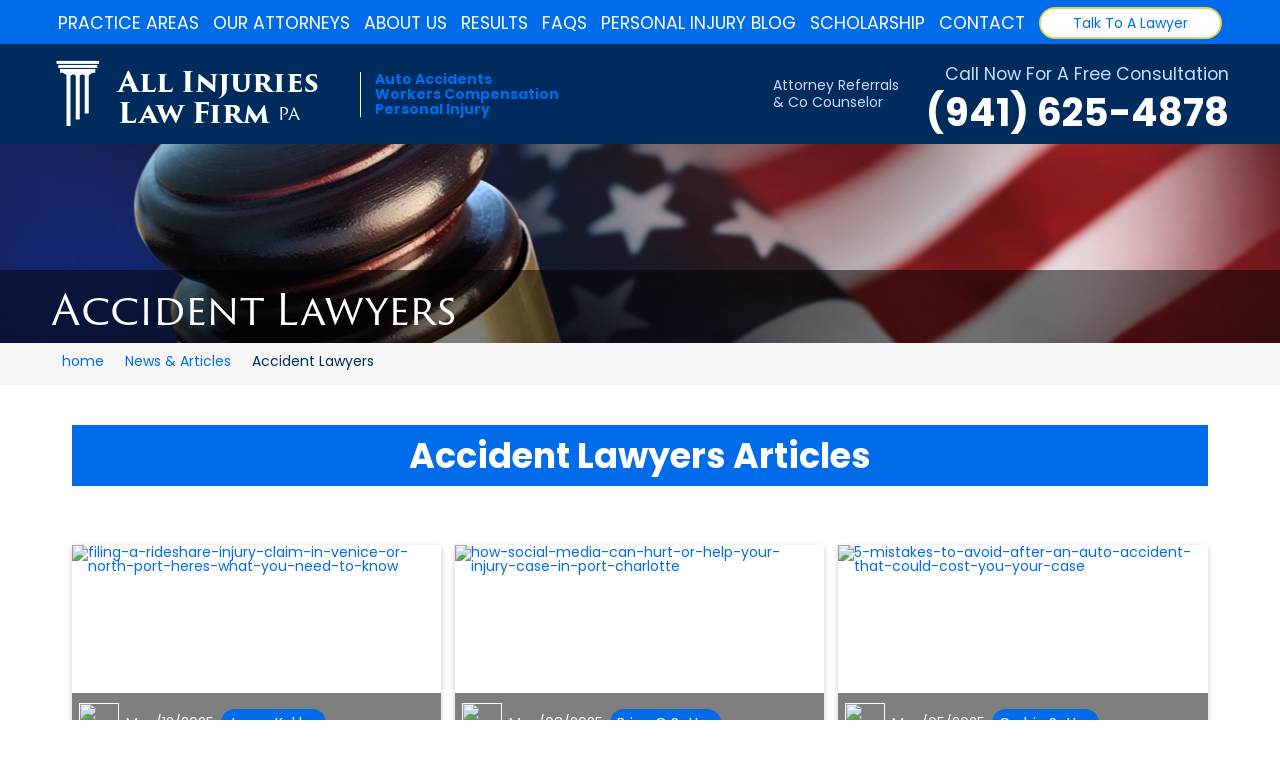

--- FILE ---
content_type: text/html; charset=UTF-8
request_url: https://www.allinjurieslawfirm.com/blog/categories/accident-lawyers?page=5
body_size: 28945
content:
<!doctype html>

<html lang="en">



<head>
<meta charset="UTF-8">
<meta name=viewport content="width=device-width, initial-scale=1">
<!-- Google Tag Manager -->
<script>(function(w,d,s,l,i){w[l]=w[l]||[];w[l].push({'gtm.start':
new Date().getTime(),event:'gtm.js'});var f=d.getElementsByTagName(s)[0],
j=d.createElement(s),dl=l!='dataLayer'?'&l='+l:'';j.async=true;j.src=
'https://www.googletagmanager.com/gtm.js?id='+i+dl;f.parentNode.insertBefore(j,f);
})(window,document,'script','dataLayer','GTM-5X4TQZL');</script>
<!-- End Google Tag Manager -->
<!-- Global site tag (gtag.js) - Google Ads: 946258188 -->
<script async src="https://www.googletagmanager.com/gtag/js?id=AW-946258188"></script>
<script>
  window.dataLayer = window.dataLayer || [];
  function gtag(){dataLayer.push(arguments);}
  gtag('js', new Date());

  gtag('config', 'AW-946258188');
</script>

<!-- Event snippet for Website traffic conversion page -->
<script>
  gtag('event', 'conversion', {'send_to': 'AW-946258188/ZdJLCLWqjt0BEIyCm8MD'});
</script>
<script>
  gtag('config', 'AW-946258188/VHe1CPTD7vkCEIyCm8MD', {
    'phone_conversion_number': '(941) 625-4878'
  });
</script>






<title>Accident Lawyers | All Injuries Law Firm</title>

<meta name="description" content="">

<link rel="canonical" href="https://www.allinjurieslawfirm.com/blog/categories/accident-lawyers"/>

<link rel=alternate type="application/rss+xml" title="All Injuries Law Firm Blog" href="https://feeds.feedburner.com/allinjurieslawfirm/legal-info"/>




<link rel="apple-touch-icon" sizes="57x57" href="/apple-touch-icon-57x57.png">
<link rel="apple-touch-icon" sizes="60x60" href="/apple-touch-icon-60x60.png">
<link rel="apple-touch-icon" sizes="72x72" href="/apple-touch-icon-72x72.png">
<link rel="apple-touch-icon" sizes="76x76" href="/apple-touch-icon-76x76.png">
<link rel="apple-touch-icon" sizes="114x114" href="/apple-touch-icon-114x114.png">
<link rel="apple-touch-icon" sizes="120x120" href="/apple-touch-icon-120x120.png">
<link rel="apple-touch-icon" sizes="144x144" href="/apple-touch-icon-144x144.png">
<link rel="apple-touch-icon" sizes="152x152" href="/apple-touch-icon-152x152.png">
<link rel="apple-touch-icon" sizes="180x180" href="/apple-touch-icon-180x180.png">
<link rel="icon" type="image/png" href="/favicon-32x32.png" sizes="32x32">
<link rel="icon" type="image/png" href="/android-chrome-192x192.png" sizes="192x192">
<link rel="icon" type="image/png" href="/favicon-96x96.png" sizes="96x96">
<link rel="icon" type="image/png" href="/favicon-16x16.png" sizes="16x16">
<link rel="manifest" href="/manifest.json">
<meta name="msapplication-TileColor" content="#2b5797">
<meta name="msapplication-TileImage" content="/mstile-144x144.png">
<meta name="theme-color" content="#ffffff">










<style>
@font-face{font-family:'Poppins';font-style:normal;font-weight:400;font-display:swap;src:url(https://fonts.gstatic.com/s/poppins/v15/pxiEyp8kv8JHgFVrJJfecnFHGPc.woff2) format("woff2");unicode-range:U+0000-00FF, U+0131, U+0152-0153, U+02BB-02BC, U+02C6, U+02DA, U+02DC, U+2000-206F, U+2074, U+20AC, U+2122, U+2191, U+2193, U+2212, U+2215, U+FEFF, U+FFFD}@font-face{font-family:'Poppins';font-style:normal;font-weight:500;font-display:swap;src:url(https://fonts.gstatic.com/s/poppins/v15/pxiByp8kv8JHgFVrLGT9Z1xlFd2JQEk.woff2) format("woff2");unicode-range:U+0000-00FF, U+0131, U+0152-0153, U+02BB-02BC, U+02C6, U+02DA, U+02DC, U+2000-206F, U+2074, U+20AC, U+2122, U+2191, U+2193, U+2212, U+2215, U+FEFF, U+FFFD}@font-face{font-family:'Poppins';font-style:normal;font-weight:700;font-display:swap;src:url(https://fonts.gstatic.com/s/poppins/v15/pxiByp8kv8JHgFVrLCz7Z1xlFd2JQEk.woff2) format("woff2");unicode-range:U+0000-00FF, U+0131, U+0152-0153, U+02BB-02BC, U+02C6, U+02DA, U+02DC, U+2000-206F, U+2074, U+20AC, U+2122, U+2191, U+2193, U+2212, U+2215, U+FEFF, U+FFFD}@font-face{font-family:"trajan-pro-3";font-display:swap;src:url("https://use.typekit.net/af/183be2/000000000000000000012e8f/27/l?primer=7cdcb44be4a7db8877ffa5c0007b8dd865b3bbc383831fe2ea177f62257a9191&fvd=n7&v=3") format("woff2");font-display:auto;font-style:normal;font-weight:700}@font-face{font-family:"trajan-sans-pro";font-display:swap;src:url("https://use.typekit.net/af/d12cb1/00000000000000000001319e/27/l?primer=7cdcb44be4a7db8877ffa5c0007b8dd865b3bbc383831fe2ea177f62257a9191&fvd=n4&v=3") format("woff2");font-display:auto;font-style:normal;font-weight:400}@font-face{font-family:"trajan-sans-pro";font-display:swap;src:url("https://use.typekit.net/af/a0b170/00000000000000000001319f/27/l?primer=7cdcb44be4a7db8877ffa5c0007b8dd865b3bbc383831fe2ea177f62257a9191&fvd=n6&v=3") format("woff2");font-display:auto;font-style:normal;font-weight:600}.tk-trajan-pro-3{font-family:"trajan-pro-3",serif}.tk-trajan-sans-pro{font-family:"trajan-sans-pro",sans-serif}html,body,div,span,applet,object,iframe,h1,h2,h3,h4,h5,h6,p,blockquote,pre,a,abbr,acronym,address,big,cite,code,del,dfn,em,img,ins,kbd,q,s,samp,small,strike,strong,sub,sup,tt,var,b,u,i,center,dl,dt,dd,ol,ul,li,fieldset,form,label,legend,table,caption,tbody,tfoot,thead,tr,th,td,article,aside,canvas,details,embed,figure,figcaption,footer,header,hgroup,menu,nav,output,ruby,section,summary,time,mark,audio,video{margin:0;padding:0;border:0;font-size:100%;font:inherit;vertical-align:baseline}html{-webkit-box-sizing:border-box;-moz-box-sizing:border-box;box-sizing:border-box}*,*:before,*:after{-webkit-box-sizing:inherit;-moz-box-sizing:inherit;box-sizing:inherit}article,aside,details,blockquote,cite,figcaption,figure,summary,details,footer,header,hgroup,menu,nav,section,h1,h2,h3,h4,h5,div,form,ul,ol,dl,li{display:block}*{outline:none}body{line-height:1em}ol,ul{list-style:none}blockquote,q{quotes:none}blockquote:before,blockquote:after,q:before,q:after{content:'';content:none}table{border-collapse:collapse;border-spacing:0}a{text-decoration:none;color:#006CEA}a:hover{color:#002B5D}div[type="grid-section"],section[type="grid-section"],main[type="grid-section"]{display:grid;grid-template-columns:1fr 24% 24% 24% 24% 1fr}@media  screen and (min-width: 768px){div[type="grid-section"],section[type="grid-section"],main[type="grid-section"]{grid-template-columns:1fr 24% 24% 24% 24% 1fr}}@media  screen and (min-width: 1024px){div[type="grid-section"],section[type="grid-section"],main[type="grid-section"]{grid-template-columns:1fr 23% 23% 23% 23% 1fr}}@media  screen and (min-width: 1536px){div[type="grid-section"],section[type="grid-section"],main[type="grid-section"]{grid-template-columns:1fr 17% 17% 17% 17% 1fr}}div[type="grid-section"]>div[type="grid-row"],div[type="grid-section"]>ul[type="grid-row"],section[type="grid-section"]>div[type="grid-row"],section[type="grid-section"]>ul[type="grid-row"],main[type="grid-section"]>div[type="grid-row"],main[type="grid-section"]>ul[type="grid-row"]{grid-column:1 / span 5}@media  screen and (min-width: 1024px){div[type="grid-section"]>div[type="grid-row"],div[type="grid-section"]>ul[type="grid-row"],section[type="grid-section"]>div[type="grid-row"],section[type="grid-section"]>ul[type="grid-row"],main[type="grid-section"]>div[type="grid-row"],main[type="grid-section"]>ul[type="grid-row"]{grid-column:2 / span 4}}div[type="grid-row"]{display:grid;grid-auto-flow:row;grid-template-columns:repeat(12, 1fr)}@media  screen and (max-width: 768px){div[type="grid-row"] div[type="column"].phone-1,div[type="grid-row"] nav[type="column"].phone-1{grid-column:span 1}}@media  screen and (max-width: 768px){div[type="grid-row"] div[type="column"].phone-2,div[type="grid-row"] nav[type="column"].phone-2{grid-column:span 2}}@media  screen and (max-width: 768px){div[type="grid-row"] div[type="column"].phone-3,div[type="grid-row"] nav[type="column"].phone-3{grid-column:span 3}}@media  screen and (max-width: 768px){div[type="grid-row"] div[type="column"].phone-4,div[type="grid-row"] nav[type="column"].phone-4{grid-column:span 4}}@media  screen and (max-width: 768px){div[type="grid-row"] div[type="column"].phone-6,div[type="grid-row"] nav[type="column"].phone-6{grid-column:span 6}}@media  screen and (max-width: 768px){div[type="grid-row"] div[type="column"].phone-7,div[type="grid-row"] nav[type="column"].phone-7{grid-column:span 7}}@media  screen and (max-width: 768px){div[type="grid-row"] div[type="column"].phone-8,div[type="grid-row"] nav[type="column"].phone-8{grid-column:span 8}}@media  screen and (max-width: 768px){div[type="grid-row"] div[type="column"].phone-9,div[type="grid-row"] nav[type="column"].phone-9{grid-column:span 9}}@media  screen and (max-width: 768px){div[type="grid-row"] div[type="column"].phone-10,div[type="grid-row"] nav[type="column"].phone-10{grid-column:span 10}}@media  screen and (max-width: 768px){div[type="grid-row"] div[type="column"].phone-11,div[type="grid-row"] nav[type="column"].phone-11{grid-column:span 11}}@media  screen and (max-width: 768px){div[type="grid-row"] div[type="column"].phone-12,div[type="grid-row"] nav[type="column"].phone-12{grid-column:span 12}}@media  screen and (min-width: 768px){div[type="grid-row"] div[type="column"].tablet-1,div[type="grid-row"] nav[type="column"].tablet-1{grid-column:span 1}}@media  screen and (min-width: 768px){div[type="grid-row"] div[type="column"].tablet-2,div[type="grid-row"] nav[type="column"].tablet-2{grid-column:span 2}}@media  screen and (min-width: 768px){div[type="grid-row"] div[type="column"].tablet-3,div[type="grid-row"] nav[type="column"].tablet-3{grid-column:span 3}}@media  screen and (min-width: 768px){div[type="grid-row"] div[type="column"].tablet-4,div[type="grid-row"] nav[type="column"].tablet-4{grid-column:span 4}}@media  screen and (min-width: 768px){div[type="grid-row"] div[type="column"].tablet-6,div[type="grid-row"] nav[type="column"].tablet-6{grid-column:span 6}}@media  screen and (min-width: 768px){div[type="grid-row"] div[type="column"].tablet-7,div[type="grid-row"] nav[type="column"].tablet-7{grid-column:span 7}}@media  screen and (min-width: 768px){div[type="grid-row"] div[type="column"].tablet-8,div[type="grid-row"] nav[type="column"].tablet-8{grid-column:span 8}}@media  screen and (min-width: 768px){div[type="grid-row"] div[type="column"].tablet-9,div[type="grid-row"] nav[type="column"].tablet-9{grid-column:span 9}}@media  screen and (min-width: 768px){div[type="grid-row"] div[type="column"].tablet-10,div[type="grid-row"] nav[type="column"].tablet-10{grid-column:span 10}}@media  screen and (min-width: 768px){div[type="grid-row"] div[type="column"].tablet-11,div[type="grid-row"] nav[type="column"].tablet-11{grid-column:span 11}}@media  screen and (min-width: 768px){div[type="grid-row"] div[type="column"].tablet-12,div[type="grid-row"] nav[type="column"].tablet-12{grid-column:span 12}}@media  screen and (min-width: 1024px){div[type="grid-row"] div[type="column"].desktop-1,div[type="grid-row"] nav[type="column"].desktop-1{grid-column:span 1}}@media  screen and (min-width: 1024px){div[type="grid-row"] div[type="column"].desktop-2,div[type="grid-row"] nav[type="column"].desktop-2{grid-column:span 2}}@media  screen and (min-width: 1024px){div[type="grid-row"] div[type="column"].desktop-3,div[type="grid-row"] nav[type="column"].desktop-3{grid-column:span 3}}@media  screen and (min-width: 1024px){div[type="grid-row"] div[type="column"].desktop-4,div[type="grid-row"] nav[type="column"].desktop-4{grid-column:span 4}}@media  screen and (min-width: 1024px){div[type="grid-row"] div[type="column"].desktop-6,div[type="grid-row"] nav[type="column"].desktop-6{grid-column:span 6}}@media  screen and (min-width: 1024px){div[type="grid-row"] div[type="column"].desktop-7,div[type="grid-row"] nav[type="column"].desktop-7{grid-column:span 7}}@media  screen and (min-width: 1024px){div[type="grid-row"] div[type="column"].desktop-8,div[type="grid-row"] nav[type="column"].desktop-8{grid-column:span 8}}@media  screen and (min-width: 1024px){div[type="grid-row"] div[type="column"].desktop-9,div[type="grid-row"] nav[type="column"].desktop-9{grid-column:span 9}}@media  screen and (min-width: 1024px){div[type="grid-row"] div[type="column"].desktop-10,div[type="grid-row"] nav[type="column"].desktop-10{grid-column:span 10}}@media  screen and (min-width: 1024px){div[type="grid-row"] div[type="column"].desktop-11,div[type="grid-row"] nav[type="column"].desktop-11{grid-column:span 11}}@media  screen and (min-width: 1024px){div[type="grid-row"] div[type="column"].desktop-12,div[type="grid-row"] nav[type="column"].desktop-12{grid-column:span 12}}.grid-gutter-1{grid-column-gap:.5rem}.grid-gutter-2{grid-column-gap:1rem}.grid-gutter-3{grid-column-gap:1.5rem}.grid-gutter-4{grid-column-gap:2rem}.grid-gutter-5{grid-column-gap:2.5rem}.grid-gutter-6{grid-column-gap:3rem}.grid-leading-1{grid-row-gap:.5rem}.grid-leading-2{grid-row-gap:1rem}.grid-leading-3{grid-row-gap:1.5rem}.grid-leading-4{grid-row-gap:2rem}.grid-leading-5{grid-row-gap:2.5rem}.grid-leading-6{grid-row-gap:3rem}@media  screen and (min-width: 1024px){.grid-gutter-6-desktop{grid-column-gap:3rem}}.flex-type{display:flex}div[type="flex-row"]{display:flex}div.flex-column{display:flex}div[type="flex-column"]{display:flex}div[type="flex-column"].flex-center-all{align-items:center;justify-content:center}div[type="flex-column"].flex-center-vert{align-items:center}div[type="box-row"]{display:block;max-width:1536px;margin-right:auto;margin-left:auto}.block-type{display:block}.box-leading-all-1{margin:.5rem auto .5rem auto}.box-leading-all-2{margin:1rem auto 1rem auto}.box-leading-all-3{margin:1.5rem auto 1.5rem auto}.box-leading-all-4{margin:2rem auto 2rem auto}.box-leading-all-5{margin:2.5rem auto 2.5rem auto}.box-leading-all-6{margin:3rem auto 3rem auto}.box-leading-all-8{margin:4rem auto 4rem auto}.box-gutter-1>div{padding-right:.5rem;padding-left:.5rem}.box-gutter-2>div{padding-right:1rem;padding-left:1rem}.box-gutter-3>div{padding-right:1.5rem;padding-left:1.5rem}.box-gutter-4>div{padding-right:2rem;padding-left:2rem}.box-gutter-5>div{padding-right:2.5rem;padding-left:2.5rem}.box-gutter-6>div{padding-right:3rem;padding-left:3rem}.padding-all-1{padding:.5rem}.padding-all-2{padding:1rem}.padding-all-3{padding:1.5rem}.padding-all-4{padding:2rem}.padding-all-5{padding:2.5rem}.padding-all-6{padding:3rem}.hidden-phone{display:none}@media  screen and (min-width: 768px){.hidden-phone{display:inherit}}html{font-size:18px;font-family:"Poppins",sans-serif}@media  screen and (min-width: 1024px){html{font-size:.875rem}}h1,h2,h3,h4,h5{line-height:1.125em;display:block;margin:.75em auto .5em auto}h1.type-inline,h2.type-inline,h3.type-inline,h4.type-inline,h5.type-inline{display:inline;margin:auto;padding:0}h1.reverse-color-accent,h2.reverse-color-accent,h3.reverse-color-accent,h4.reverse-color-accent,h5.reverse-color-accent{background-color:#006CEA;color:#fff;display:block;padding:.25em}h1.reverse-color-accent a,h2.reverse-color-accent a,h3.reverse-color-accent a,h4.reverse-color-accent a,h5.reverse-color-accent a{color:#fff}h1 span.header-break,h2 span.header-break,h3 span.header-break,h4 span.header-break,h5 span.header-break{display:block;font-size:.625em;font-weight:400}p{font-size:1.25em;line-height:1.5em}.font-family-accent-1{font-family:"trajan-sans-pro"}.font-family-accent-2{font-family:"trajan-sans-pro"}.align-left{text-align:left}.align-right{text-align:right}.align-center{text-align:center}.align-center-phone-down{text-align:center}@media  screen and (min-width: 768px){.align-center-phone-down{align:inherit}}.font-uppercase{text-transform:uppercase}.font-italic{font-style:italic}.font-titlecase{text-transform:capitalize}.font-lowercase{text-transform:lowercase}.font-400{font-weight:400}.font-700{font-weight:700}.font-900{font-weight:900}h1{font-size:3rem}@media  screen and (min-width: 320px){h1{font-size:3rem}}@media  screen and (min-width: 480px){h1{font-size:3rem}}@media  screen and (min-width: 640px){h1{font-size:3rem}}@media  screen and (min-width: 768px){h1{font-size:3rem}}@media  screen and (min-width: 1024px){h1{font-size:3rem}}@media  screen and (min-width: 1536px){h1{font-size:3rem}}h2{font-size:2rem}@media  screen and (min-width: 320px){h2{font-size:2rem}}@media  screen and (min-width: 480px){h2{font-size:2rem}}@media  screen and (min-width: 640px){h2{font-size:2rem}}@media  screen and (min-width: 768px){h2{font-size:2rem}}@media  screen and (min-width: 1024px){h2{font-size:2rem}}@media  screen and (min-width: 1536px){h2{font-size:2rem}}h3{font-size:1.5rem}@media  screen and (min-width: 320px){h3{font-size:1.5rem}}@media  screen and (min-width: 480px){h3{font-size:1.5rem}}@media  screen and (min-width: 640px){h3{font-size:1.5rem}}@media  screen and (min-width: 768px){h3{font-size:1.5rem}}@media  screen and (min-width: 1024px){h3{font-size:1.5rem}}@media  screen and (min-width: 1536px){h3{font-size:1.5rem}}h4{font-size:1rem}@media  screen and (min-width: 320px){h4{font-size:1rem}}@media  screen and (min-width: 480px){h4{font-size:1rem}}@media  screen and (min-width: 640px){h4{font-size:1rem}}@media  screen and (min-width: 768px){h4{font-size:1rem}}@media  screen and (min-width: 1024px){h4{font-size:1rem}}@media  screen and (min-width: 1536px){h4{font-size:1rem}}.size-phone-small{font-size:.625em;line-height:1.25em}.size-phone-medium{font-size:1.125em;line-height:1.25em}.size-phone-medium-large{font-size:1.75em;line-height:1.25em}.size-phone-large{font-size:2.5em;line-height:1.25em}.size-phone-large-extra{font-size:3.5em;line-height:1.25em}@media  screen and (min-width: 768px){.size-tablet-large-extra{font-size:.625em;line-height:1.25em}}@media  screen and (min-width: 768px){.size-tablet-small{font-size:.625em;line-height:1.25em}}@media  screen and (min-width: 768px){.size-tablet-medium{font-size:1.5em;line-height:1.25em}}@media  screen and (min-width: 768px){.size-tablet-medium-large{font-size:2em;line-height:1.25em}}@media  screen and (min-width: 768px){.size-tablet-large{font-size:2.5em;line-height:1.25em}}@media  screen and (min-width: 768px){.size-tablet-large-extra{font-size:3.5em;line-height:1.25em}}@media  screen and (min-width: 1024px){.size-desktop-small{font-size:.75em;line-height:1.25em}}@media  screen and (min-width: 1024px){.size-desktop-medium{font-size:1.5em;line-height:1.25em}}@media  screen and (min-width: 1024px){.size-desktop-medium-large{font-size:2em;line-height:1.25em}}@media  screen and (min-width: 1024px){.size-desktop-large{font-size:2.5em;line-height:1.25em}}@media  screen and (min-width: 1024px){.size-desktop-large-extra{font-size:4em;line-height:1.25em}}.leading-all-0{margin:0 auto 0 auto}.leading-all-1{margin:.5rem auto .5rem auto}.leading-all-2{margin:1rem auto 1rem auto}.leading-all-3{margin:1.5rem auto 1.5rem auto}.leading-all-4{margin:2rem auto 2rem auto}.leading-all-5{margin:2.5rem auto 2.5rem auto}.leading-all-6{margin:3rem auto 3rem auto}.leading-top-1{margin-top:.5rem}.leading-top-2{margin-top:1rem}.leading-top-3{margin-top:1.5rem}.leading-top-4{margin-top:2rem}.leading-top-5{margin-top:2.5rem}.leading-top-6{margin-top:3rem}.leading-bottom-1{margin:auto auto .5rem auto}.leading-bottom-2{margin:auto auto 1rem auto}.leading-bottom-3{margin:auto auto 1.5rem auto}.leading-bottom-4{margin:auto auto 2rem auto}.leading-bottom-5{margin:auto auto 2.5rem auto}.leading-bottom-6{margin:auto auto 3rem auto}.leading-none{margin:0 auto 0 auto}@media  screen and (max-width: 768px){.pad-sides-phone{padding-right:1rem;padding-left:1rem}}body>header{position:fixed;width:100%;display:grid;z-index:200;grid-template-rows:61px auto;grid-template-columns:repeat(6, 1fr)}@media  screen and (min-width: 768px){body>header{grid-template-columns:repeat(6, 1fr);grid-template-rows:80px}}@media  screen and (min-width: 1024px){body>header{grid-template-columns:1fr 23% 23% 23% 23% 1fr;grid-template-rows:44px 100px}}@media  screen and (min-width: 1536px){body>header{grid-template-columns:1fr 17% 17% 17% 17% 1fr}}header .header-nav-bar{grid-row:1;grid-column:1 / span 6;display:grid;display:none}@media  screen and (min-width: 1024px){header .header-nav-bar{grid-column:1 / span 6;grid-template-columns:1fr 23% 23% 23% 23% 1fr;display:inherit}}@media  screen and (min-width: 1536px){header .header-nav-bar{grid-template-columns:1fr 17% 17% 17% 17% 1fr}}header .header-nav-bar .header-nav-links{grid-column:2 / span 4;display:grid;grid-template-columns:repeat(12, 1fr)}header .header-nav-bar .header-nav-links nav{grid-column:1 / span 10}header .header-nav-bar .header-nav-links .header-nav-actions{grid-column:11 / span 2;display:flex;padding:.5rem;align-items:flex-end}header .header-nav-bar .header-nav-links .header-nav-actions a{width:100%}header .header-branding-bar{grid-row:1;grid-column:1 / span 6;display:grid;grid-template-columns:repeat(12, 1fr)}@media  screen and (min-width: 1024px){header .header-branding-bar{grid-row:2;grid-column:2 / span 4}}header .logo{grid-row:1;grid-column:4 / span 4}@media  screen and (min-width: 768px){header .logo{grid-column:2 / span 3}}@media  screen and (min-width: 1024px){header .logo{grid-column:1 / span 3}}@media  screen and (min-width: 768px){header .call-outs{grid-column:6 / span 3}}@media  screen and (min-width: 1024px){header .call-outs{grid-column:4 / span 4}}header .contact{grid-column:7 /span 4;grid-row:1}@media  screen and (min-width: 768px){header .contact{grid-column:9 /span 4}}@media  screen and (min-width: 1024px){header .contact{grid-column:8 /span 5}}@media  screen and (min-width: 1024px){#button-nav-main{display:none}}.phone-contact{grid-column:10 / 12;grid-row:1;display:flex;height:100%;justify-content:center;align-items:center}@media  screen and (min-width: 768px){.phone-contact{display:none}}.header-nav-top{display:flex}.header-nav-top .header-nav-links-top{display:flex;width:100%}.header-nav-top .header-nav-links-top a{display:flex;flex-grow:1;align-items:center;justify-content:center;height:100%;flex-direction:row;font-size:1.25rem}.header-nav-links nav{display:flex}.header-nav-links nav a{display:flex;flex-grow:1;align-items:center;justify-content:center;height:100%;flex-direction:row;font-size:1.25rem;transition:ease-in-out all .35s}#button-nav-main{grid-column:1 / 4;grid-row:1;display:flex;flex-grow:1;height:100%}@media  screen and (min-width: 768px){#button-nav-main{grid-column:1 / 1}}@media  screen and (min-width: 1024px){#button-nav-main{display:none}}#button-nav-main span{display:flex;flex-grow:1;cursor:pointer;align-items:center;justify-content:center;height:100%;width:100%;font-size:2rem;transform:scale(1.75, 1);-webkit-transform:scale(1.75, 1);color:#fff}#button-nav-main span::before{content:"\2630"}#button-nav-main.close span{transform:scale(1, 1);-webkit-transform:scale(1, 1);background-color:#fff;color:#002B5D}#button-nav-main.close span::before{content:"\00d7"}nav[type="jump-nav"]{display:flex;justify-content:space-between;flex-direction:column;font-weight:700;align-items:center}@media  screen and (min-width: 768px){nav[type="jump-nav"]{justify-content:space-between;flex-direction:row;height:3rem}}nav[type="jump-nav"] a{display:flex;width:100%;height:100%;justify-content:center;height:3rem;align-items:center;font-size:1.25em}@media  screen and (min-width: 768px) and (max-width: 1024px){nav[type="jump-nav"] a{font-size:.875em}}@media  screen and (min-width: 1024px){nav[type="jump-nav"] a{font-size:1.25em}}.banner.hero,.banner.details{display:grid;height:588px;grid-template-rows:1fr}@media  screen and (min-width: 768px){.banner.hero,.banner.details{grid-template-columns:1fr 24% 24% 24% 24% 1fr}}@media  screen and (min-width: 1024px){.banner.hero,.banner.details{grid-template-columns:1fr 23% 23% 23% 23% 1fr}}@media  screen and (min-width: 1536px){.banner.hero,.banner.details{grid-template-columns:1fr 17% 17% 17% 17% 1fr}}.banner.page{display:grid;height:343px;grid-template-columns:1fr 23% 23% 23% 23% 1fr;grid-template-rows:112px 1fr 73px}@media  screen and (min-width: 768px){.banner.page{height:343px;grid-template-rows:112px 1fr 73px}}@media  screen and (min-width: 1024px){.banner.page{height:343px;grid-template-columns:1fr 23% 23% 23% 23% 1fr;grid-template-rows:112px 1fr 73px}}@media  screen and (min-width: 1536px){.banner.page{height:343px;grid-template-columns:1fr 17% 17% 17% 17% 1fr;grid-template-rows:112px 1fr 73px}}.banner.page>div[type="grid-row"]{grid-row:1 / span 3;grid-column:2 / span 4;padding-top:112px}@media  screen and (min-width: 768px){.banner.page>div[type="grid-row"]{padding-top:112px}}@media  screen and (min-width: 1024px){.banner.page>div[type="grid-row"]{padding-top:112px}}.banner.page>div[type="grid-row"]>div[type="column"]{display:flex;justify-content:space-between;align-items:flex-end;height:100%;width:100%;flex-direction:column}@media  screen and (min-width: 1024px){.banner.page>div[type="grid-row"]>div[type="column"]{flex-direction:row}}.banner.page h1,.banner.page h2{margin:.25em 0 .25em 0}#badges{border-top:solid 7px #006CEA;padding:2rem 0 0 0}#badges h2{display:inline;background-color:#006CEA;text-align:center;position:relative;top:-2.75em;color:#fff;padding:.25em 1.5rem .25rem 1.5rem;border-radius:1.75em}@media  screen and (max-width: 768px){#badges h2{font-size:1rem}}@media  screen and (min-width: 1024px){#badges h2{top:-1.75em}}#badges .icons{display:flex;align-items:center;justify-content:space-between;flex-direction:column}@media  screen and (min-width: 768px){#badges .icons{justify-content:space-between;flex-direction:row}}@media  screen and (min-width: 1024px){#badges .icons{justify-content:space-between}}@media  screen and (min-width: 768px){#badges .icons img{max-width:100px}}@media  screen and (min-width: 1024px){#badges .icons img{max-width:auto}}.img-full{width:100%;height:auto}.img-round{border-radius:50%;width:100%;padding-top:100%;overflow:hidden;position:relative}.img-round img{position:absolute;top:0;right:0;left:0}.image-block{width:100%}.image-block.square{position:relative;padding-top:100%}.image-block.landscape{position:relative;padding-top:66%}.image-block.hd{position:relative;padding-top:56.25%}.image-block.slim{position:relative;padding-top:40%}.image-block.panorama{position:relative;padding-top:11.625em}.image-block.portrait{position:relative;padding-top:140%}.image-block.fourbythree{position:relative;padding-top:75%}.image-block.square{position:relative;padding-top:100%}.image-block.video,.image-block.iframe{position:relative;padding-top:56.25%;height:0;overflow:hidden}.image-block.video iframe,.image-block.video object,.image-block.video embed,.image-block.iframe iframe,.image-block.iframe object,.image-block.iframe embed{position:absolute;top:0;left:0;width:100%;height:100%}.image-block.square>div,.image-block.landscape>div,.image-block.portrait>div,.image-block.hd>div,.image-block.fourbythree>div,.image-block.fourbythree_alt>div,.image-block.panorama>div,.image-block.panorama>div,.image-block.slim>div{position:absolute;top:0;right:0;bottom:0;left:0;overflow:hidden}.image-block.square>div img,.image-block.landscape>div img,.image-block.portrait>div img,.image-block.hd>div img,.image-block.fourbythree>div img,.image-block.fourbythree_alt>div img,.image-block.panorama>div img,.image-block.panorama>div img,.image-block.slim>div img{position:absolute;top:0;right:0;bottom:0;left:0;width:100%;height:auto}.image-block.portrait>div img{width:auto;height:100%}.image-block h1,.image-block h2,.image-block h3,.image-block h4{position:absolute;width:100%;margin:0}.image-block h1.top,.image-block h2.top,.image-block h3.top,.image-block h4.top{top:0}.image-block h1.bottom,.image-block h2.bottom,.image-block h3.bottom,.image-block h4.bottom{bottom:0}.image-block h1.center,.image-block h2.center,.image-block h3.center,.image-block h4.center{top:40%}.image-block cite{position:absolute;top:auto;right:0;bottom:0;left:0;overflow:hidden;height:60px;background-color:rgba(0,0,0,0.5);display:flex;align-items:center}.image-block cite img.author{position:relative;width:40px;height:40px;top:auto;left:auto;right:auto;bottom:auto;margin:0 0 0 .5em;display:flex;border:solid #fff 1px}.image-block cite a,.image-block cite span{display:inline-block;padding:.5em;color:#fff;font-size:.75em}@media  screen and (min-width: 768px){.image-block cite a,.image-block cite span{font-size:1em}}.image-block cite a{color:#fff;border-radius:1em;background-color:#006CEA}.crop-to-fit{display:flex;justify-content:center;align-items:center;overflow:hidden}.crop-to-fit img{flex-shrink:0;min-width:100%;min-height:100%}.back-screen{position:absolute;top:0;right:0;bottom:0;left:0;background-color:rgba(0,0,0,0.3);transition:ease-in-out all .3s}.back-screen:hover{background-color:rgba(0,0,0,0)}.back-grade-top{padding:.75em .5em .75em .5em;font-size:1.125em;background-color:rgba(0,0,0,0);background-image:-moz-linear-gradient(rgba(0,0,0,0.5), rgba(0,0,0,0));background-image:-o-linear-gradient(rgba(0,0,0,0.5), rgba(0,0,0,0));background-image:-webkit-gradient(linear, left top, left bottom, color-stop(0, rgba(0,0,0,0.5)), color-stop(1, rgba(0,0,0,0)));background-image:-webkit-linear-gradient(rgba(0,0,0,0.5), rgba(0,0,0,0))}.back-grade-bottom{padding:.5em;background-image:linear-gradient(to bottom, rgba(0,0,0,0), rgba(0,0,0,0.5))}div[type="image-card"]{background-color:#fff}div[type="image-card"] summary{padding:.75rem;margin:.25em}div[type="image-card"] summary>span{display:block}div[type="image-card"] summary>span.listing-price{font-size:1rem}div[type="image-card"] summary>span.listing-address{font-size:.6rem}div[type="image-card"] summary>span.listing-rooms{font-size:.875rem}.video-block{flex-direction:column}.video-block .about-nav{position:absolute;bottom:0;right:0;left:0;display:flex;justify-content:space-evenly;align-items:center;background-color:rgba(0,0,0,0.5)}.video-block .about-nav a{display:flex;color:#fff;font-size:1.125em;padding:1em 1em 1em 1em}input[type="text"],textarea{transition:ease-in-out, all .35s ease-in-out}input[type="text"]:focus,textarea:focus{box-shadow:0 0 5px 1px #006CEA;color:#000;background-color:#DDEDFF}input[type="text"].icon,textarea.icon{padding:.5rem .5rem .5rem 2.5rem;background-repeat:no-repeat;background-size:1.5rem auto;background-position:.5rem center}input[type="text"].icon.name,textarea.icon.name{background-image:url("/lightpages/frontend/ui-controls/icon-user.svg")}input[type="text"].icon.phone,textarea.icon.phone{background-image:url("/lightpages/frontend/ui-controls/icon-call-accent.svg")}input[type="text"].icon.email,textarea.icon.email{background-image:url("/lightpages/frontend/ui-controls/icon-mail-accent.svg")}input[type="submit"]:active{box-shadow:0 0 5px 1px #006CEA;cursor:progress}form[type="contact-form"] input[type="text"],form[type="contact-form"] textarea{display:block;width:100%;border:solid 1px #006CEA;font-size:1.25rem}form[type="contact-form"] textarea{height:9rem;padding:.5rem;font-family:"Poppins",sans-serif}form[type="contact-form"] input[type="submit"]{background-color:#E6D15C;display:flex;font-size:1.5rem;border-radius:2rem;margin:auto;border:solid 2px #fff;padding:.5rem 2.5rem .5rem 2.5rem;cursor:pointer;color:#002B5D;text-transform:uppercase;font-weight:700;font-family:"Poppins","Helvetica","Arial",sans-serif}form[type="contact-form"] div[type="check-field"]{border-radius:1.5rem}form[type="contact-form"] div[type="check-field"] .container{border:none}form[type="contact-form"] span[type="label"]{text-transform:capitalize;font-size:1rem}div[type="column"].side-column{display:flex}aside[type="sidebar"]{background-color:#fff}@media  screen and (min-width: 1024px){aside[type="sidebar"]{position:relative;top:-150px}}@media  screen and (min-width: 1024px){aside[type="sidebar"].large{position:relative;top:-300px}}@media  screen and (min-width: 1024px){aside[type="sidebar"].flat{position:relative;top:auto}}aside[type="sidebar"] form#side-form{padding:1.25rem;background-color:#006CEA;display:none}@media  screen and (min-width: 1024px){aside[type="sidebar"] form#side-form{display:block}}aside[type="side-list"]{width:100%;margin-bottom:2em}@media  screen and (min-width: 1024px){aside[type="side-list"]{border-left:solid 3px #006CEA}}article[type="event-summary"] h1,article[type="event-summary"] h2,article[type="event-summary"] h3,article[type="article-summary"] h1,article[type="article-summary"] h2,article[type="article-summary"] h3,article[type="page-summary"] h1,article[type="page-summary"] h2,article[type="page-summary"] h3{margin:0 auto .5em auto}article[type="event-summary"] h1 a,article[type="event-summary"] h2 a,article[type="event-summary"] h3 a,article[type="article-summary"] h1 a,article[type="article-summary"] h2 a,article[type="article-summary"] h3 a,article[type="page-summary"] h1 a,article[type="page-summary"] h2 a,article[type="page-summary"] h3 a{color:#000}article[type="event-summary"] h1 a:hover,article[type="event-summary"] h2 a:hover,article[type="event-summary"] h3 a:hover,article[type="article-summary"] h1 a:hover,article[type="article-summary"] h2 a:hover,article[type="article-summary"] h3 a:hover,article[type="page-summary"] h1 a:hover,article[type="page-summary"] h2 a:hover,article[type="page-summary"] h3 a:hover{color:#002B5D}article[type="event-summary"] p,article[type="article-summary"] p,article[type="page-summary"] p{font-size:1.125em;line-height:1.5em}article[type="event-summary"]{display:grid;grid-template-columns:60px 1fr;grid-column-gap:1rem}article[type="event-summary"] .date-stamp{grid-column:1}article[type="event-summary"] .date-stamp>span{display:block;text-align:center;color:#006CEA;line-height:1em}article[type="event-summary"] .date-stamp>span:first-child{font-size:3rem}article[type="event-summary"] .date-stamp>span:last-child{font-size:1.5rem}article[type="event-summary"] .event-intro{grid-column:2}article[type="article-summary"]{display:grid;grid-template-columns:44px 1fr;grid-template-rows:auto auto;grid-gap:1rem}article[type="article-summary"] header{grid-column:1 / span 12;grid-row:1}article[type="article-summary"] .icon-author{grid-column:1 / span 3;grid-row:2;height:60px}article[type="article-summary"] .article-summary{grid-column:4 / span 8;grid-row:2}article[type="page-summary"]{padding:0 1.5rem 1.5rem 1.5rem}article[type="summary-card"]{height:100%;background-color:#fff;padding:0 0 2rem 0}article[type="summary-card"] header{padding:0 1.25rem 0 1.125rem}article[type="summary-card"] p{padding:0 1.25rem 0 1.125rem}a[type="button"]{display:flex;border:solid 2px #E6D15C;background-color:#fff;border-radius:1.5em;color:#006CEA;justify-content:center;padding:.5em 1.5em .5em 1.5em;transition:ease-in-out all .3s;align-items:center}a[type="button"]:hover{border:solid 2px #E6D15C;color:#002B5D}a[type="button"].small{font-size:.875em}a[type="button"].medium{font-size:1.5em}a[type="button"].large{font-size:2.5em}a[type="button"].inline{display:inline-block}a[type="button"].icon em{color:#002B5D}a[type="button"].icon em svg{width:auto;height:1.25em;margin-right:1em;fill:#002B5D}a[type="button"].icon.reverse{background-color:#002B5D;border:#002B5D;color:#fff}a[type="button"].icon.reverse em svg{fill:#fff}a[type="button"].solid{background-color:#006CEA;color:#fff;justify-content:center}a[type="button"].solid:hover{background-color:#002B5D}a[type="button"].square{border-radius:none}a[type="button"].blue{border:solid 3px #006CEA;background-color:#fff;color:#002B5D;text-transform:uppercase}a[type="button"].button-medium{font-size:1.25rem}@media  screen and (min-width: 768px){a[type="button"].button-medium{font-size:1.25rem}}@media  screen and (min-width: 1024px){a[type="button"].button-medium{font-size:1.25rem}}span[type="button"].play{font-size:1.5rem;position:relative;color:#fff;display:flex;justify-content:center;align-items:center;width:5rem;height:5rem;border-radius:2.5rem;border:solid 2px #fff;background-color:rgba(0,0,0,0.5)}span[type="button"].play:after{content:"\25B6 \FE0E"}a.click-to-call{display:inline-block}@media  screen and (min-width: 768px){a.click-to-call{display:none}}a.click-to-call,a.banner-contact-button{background-color:#E6D15C;border:solid 2px #fff;color:#002B5D;text-transform:uppercase;font-size:1.25rem;text-align:center;padding:.5em 1.5em .625em 1.5em;border-radius:1.75em;font-weight:700;margin:.5em auto auto auto}a.click-to-call em,a.banner-contact-button em{padding:0 .5em 0 0}a.banner-contact-button{display:flex;margin:0;width:100%;justify-content:center}a.home-banner-button{display:inline-block;border:solid 3px #E6D15C;background-color:rgba(0,0,0,0.5);font-size:1.125rem;font-weight:700;color:#E6D15C;border-radius:1.75em;padding:.5em 1.5em .5em 1.5em}@media  screen and (min-width: 768px){a.home-banner-button{font-size:1.75rem}}.split-button{display:inline-flex;justify-content:space-evenly;background-color:#E6D15C;border:solid 2px #fff;text-transform:uppercase;font-size:1.25rem;text-align:center;border-radius:1.75em;font-weight:700;margin:.5em auto auto auto}.split-button>a{display:flex;align-items:center;justify-content:center;height:100%;color:#002B5D}.split-button>a>span{padding:0 .5em 0 .5em}.split-button>a em{display:inline-block}.split-button>a:first-child{border-right:1px solid #fff;padding:.5em .5em .5em 1.5em}.split-button>a:last-child{border-left:1px solid #fff;padding:.5em 	.5em .5em .5em}@media  screen and (min-width: 768px){.split-button{display:none}}div[type="listing"].listing-block{position:relative;padding-top:70%}div[type="listing"].listing-block.featured-details{padding-top:56.2%}div[type="listing"].listing-block>div{position:absolute;top:0;right:0;bottom:0;left:0;overflow:hidden}div[type="listing"].listing-block img.listing-photo{position:absolute;top:0;right:0;bottom:0;left:0;width:100%;height:100%;object-fit:cover}div[type="listing"].listing-block .listing-description{position:absolute;top:auto;right:0;bottom:0;left:0;padding:0 1.5rem 1.5rem 1.5rem;color:#fff}div[type="listing"].listing-block .listing-description span{display:block;padding:.5em 0 .5em 0;font-weight:600;text-shadow:1px 2px 2px rgba(0,0,0,0.7)}div[type="listing"].listing-block .listing-description span.listing-price{font-size:1.5rem}@media  screen and (min-width: 768px){div[type="listing"].listing-block .listing-description span.listing-price{font-size:1.5rem}}@media  screen and (min-width: 1024px){div[type="listing"].listing-block .listing-description span.listing-price{font-size:2.5rem}}div[type="listing"].listing-block .listing-description span.listing-address{font-size:1rem}@media  screen and (min-width: 768px){div[type="listing"].listing-block .listing-description span.listing-address{font-size:1rem}}@media  screen and (min-width: 1024px){div[type="listing"].listing-block .listing-description span.listing-address{font-size:1.5rem}}div[type="listing"].listing-block .listing-description span.listing-rooms{font-size:.75rem}@media  screen and (min-width: 768px){div[type="listing"].listing-block .listing-description span.listing-rooms{font-size:1rem}}@media  screen and (min-width: 1024px){div[type="listing"].listing-block .listing-description span.listing-rooms{font-size:1.5rem}}div[type="listing"].listing-block .listing-description span.listing-community{font-size:1rem}@media  screen and (min-width: 768px){div[type="listing"].listing-block .listing-description span.listing-community{font-size:1rem}}@media  screen and (min-width: 1024px){div[type="listing"].listing-block .listing-description span.listing-community{font-size:1rem}}div[type="listing"].listing-block .listing-offering{display:inline-block;font-size:1rem;position:absolute;top:auto;right:1.5rem;bottom:1.5rem}div[type="listing"].listing-block .icon-fav{position:absolute;top:1.5rem;right:1.5rem;width:2rem;height:2rem;opacity:.7;transition:ease-in-out all .3s}div[type="listing"].listing-block .icon-fav:hover{opacity:1}div[type="listing"].listing-block .listing-badge-new{position:absolute;display:inline-block;top:1.5rem;left:1.5rem;background-color:#fff;color:#006CEA;border-radius:3px;padding:.5em 1.5em .5em 1.5em}div[type="listing"].listing-block .listing-agent{width:50px;height:50px;position:absolute;right:1.5rem;bottom:3.5rem;border-radius:50%;overflow:hidden;border:solid 2px #fff}div[type="listing"].listing-block .listing-agent img{width:100%;height:auto}div[type="listing"] .gallery-desktop{display:none}@media  screen and (min-width: 1024px){div[type="listing"] .gallery-desktop{display:inherit}}h1.address-title{font-size:1.25rem;margin:2rem auto 1rem auto}#listing-details-grid{grid-template-rows:auto auto auto auto auto;grid-gap:1rem}#listing-info-column{grid-column:1 / span 12;grid-row:1}@media  screen and (min-width: 1024px){#listing-info-column{grid-column:9 / span 4;grid-row:1 / span 4}}#listing-gallery-desktop{display:none}@media  screen and (min-width: 1024px){#listing-gallery-desktop{display:inherit;grid-column:1 / span 8;grid-row:1}}#listing-contact{grid-column:1 / span 12;grid-row:2}@media  screen and (min-width: 1024px){#listing-contact{grid-column:1 / span 8;grid-row:2}}#listing-similar{grid-column:1 / span 12;grid-row:3}@media  screen and (min-width: 1024px){#listing-similar{grid-column:1 / span 8;grid-row:3}}#listing-ancillary{grid-column:1 / span 12;grid-row:4}@media  screen and (min-width: 1024px){#listing-ancillary{grid-column:1 / span 8;grid-row:4}}#listing-disclaimer{grid-column:1 / span 12;grid-row:5}#mega-menu{display:none;grid-column:1 / span 6;background-color:#fff}#mega-menu.open{display:block;border-bottom:solid 10px #002B5D}@media  screen and (min-width: 1024px){#mega-menu.open{display:none !important}}div[type="control-accordion"]{width:100%}div[type="control-accordion"]>h3,div[type="control-accordion"] li{width:100%;display:flex;justify-content:space-between;align-items:center}div[type="control-accordion"]>h3>a,div[type="control-accordion"] li>a{display:flex;height:3rem;align-items:center}div[type="control-accordion"] ul[type="control-accordion-menu"]{display:none;width:100%;height:100%}div[type="control-accordion"] h3{margin:0;padding:0;width:100%}div[type="control-accordion"] h3 em{display:flex;cursor:pointer}div[type="control-accordion"] h3 em:after{content:"\25B6 \FE0E"}div[type="control-accordion"].open>h3{display:flex;justify-content:space-between;align-items:center}div[type="control-accordion"].open>h3 em{transform:rotate(90deg)}div[type="control-accordion"].open>ul[type="control-accordion-menu"]{display:flex;flex-direction:column}#pa-tabs .tab-bar{background-color:#006CEA;border-bottom:solid 10px #002B5D}#pa-tabs .tab-bar ul.tabNavigation{display:flex;justify-content:center;align-items:center;flex-direction:column}@media  screen and (min-width: 768px){#pa-tabs .tab-bar ul.tabNavigation{flex-direction:row}}#pa-tabs .tab-bar ul.tabNavigation li{display:flex;height:100%;width:100%}#pa-tabs .tab-bar ul.tabNavigation li span{display:flex;width:100%;justify-content:center;align-items:center;height:100%;font-weight:900;color:#fff;font-size:1.75rem;line-height:1.125em;padding:1.5rem;cursor:pointer}#pa-tabs .tab-bar ul.tabNavigation li span.selected{background-color:#002B5D}#pa-tabs .tab-panel{display:none}#pa-tabs .tab-panel.open{display:inherit}.icon-tabs{display:flex;justify-content:flex-start;align-items:center;flex-direction:column}@media  screen and (min-width: 768px){.icon-tabs{height:5rem;flex-direction:row;justify-content:center;align-items:center}}.icon-tabs li{display:flex;justify-content:center;align-items:center;width:100%;height:100%}@media  screen and (min-width: 768px){.icon-tabs li{flex-direction:row;align-items:space-between}}.icon-tabs li a{display:flex;justify-content:flex-start;align-items:center;width:100%;height:100%;font-weight:900}@media  screen and (min-width: 768px){.icon-tabs li a{justify-content:space-between;align-items:center;font-size:.875rem}}.icon-tabs li a img{width:44px;height:44px;margin:0 1rem 0 1rem}@media  screen and (min-width: 768px){.icon-tabs li a img{width:44px;max-height:44px;margin:1rem auto .25rem auto}}@media  screen and (min-width: 768px){.icon-tabs li a span{display:block;text-align:center}}.icon-tab{opacity:.45;color:#002B5D;display:flex;flex-direction:row}@media  screen and (min-width: 768px){.icon-tab{flex-direction:column}}.icon-tab.selected{opacity:1}dl[type="data-table"]{display:grid;grid-template-columns:1fr 1fr}dl[type="data-table"] dt,dl[type="data-table"] dd{display:flex;font-size:1.125rem;padding:.5rem}dl[type="data-table"] dt:nth-child(4n+3),dl[type="data-table"] dt:nth-child(4n+3)+dd{background-color:#D6E9FF}dl[type="data-table"] dt{color:#7C7C7C}#breadcrumbs{background-color:#F6F6F6}nav[type="breadcrumbs"]{display:flex;height:3rem}nav[type="breadcrumbs"] a{color:#006CEA;padding:.75rem;display:none}@media  screen and (min-width: 768px){nav[type="breadcrumbs"] a{display:inline}}nav[type="breadcrumbs"] a:hover{color:#002B5D}nav[type="breadcrumbs"] a:last-child{color:#002B5D;display:block;width:300px;white-space:nowrap;overflow:hidden;text-overflow:ellipsis}@media  screen and (min-width: 768px){nav[type="breadcrumbs"] a:last-child{display:inline}}nav[type="breadcrumbs"].no-banner-page{padding-top:128px}@media  screen and (min-width: 768px){nav[type="breadcrumbs"].no-banner-page{padding-top:128px}}@media  screen and (min-width: 1024px){nav[type="breadcrumbs"].no-banner-page{padding-top:128px}}.main-carousel{width:99%;margin-right:1rem}.main-carousel .carousel-cell{height:100%}@media  screen and (min-width: 768px){.main-carousel.home-slider .carousel-cell{width:66%}}@media  screen and (min-width: 1024px){.main-carousel.home-slider .carousel-cell{width:33%}}.main-carousel.results-home{height:240px}.main-carousel.results-home .carousel-cell{width:100%}@media  screen and (min-width: 1024px){.phone-only.main-carousel{display:none}}ul[type="icon-list"]{padding:1rem;font-weight:700}ul[type="icon-list"] li em{display:flex;height:3rem;margin:0 1.5em 0 0}ul[type="icon-list"] li em img,ul[type="icon-list"] li em svg{height:2.5em;width:2.5em}ul[type="icon-list"] li span{display:flex;height:100%;align-items:center}ul[type="icon-list"] li a{display:flex;align-items:center;height:3rem;width:100%}ul[type="tag-list"] li{display:inline-block;margin:.25em}ul[type="tag-list"] li a{transition:all .5s;display:inline-block;padding:.5em 1em .5em 1em;background-color:#006CEA;color:#fff;border-radius:2em}ul[type="tag-list"] li a:hover{background-color:#002B5D;color:#fff}nav[type="control-paginator"]{display:flex;justify-content:center;align-items:center;height:3rem}nav[type="control-paginator"] a,nav[type="control-paginator"] span{transition:ease-in-out all .3s;background-color:#DDEDFF;font-size:1.25rem;display:flex;height:3rem;width:3rem;color:#000;border-radius:1.5rem;justify-content:center;align-items:center;margin:.25rem}nav[type="control-paginator"] a:hover,nav[type="control-paginator"] span:hover{background-color:#006CEA}nav[type="control-paginator"] a.active,nav[type="control-paginator"] span.active{background-color:#002B5D;color:#fff}
</style>



<style>
body{font-family:"Poppins",sans-serif}.icon-header{display:flex}.icon-header em{padding:0 .75em 0 0}.icon-header em svg{height:1.5em;width:auto}.icon-header.align-center{align-items:center;justify-content:center}.icon-header.dark{color:#002B5D}.icon-header.dark em svg{fill:#002B5D}.icon-header.light{color:#fff}.icon-header.light em svg{fill:#fff}.border-bottom-accent{color:#002B5D;border-bottom:solid 3px #006CEA;padding:0 0 .25em 0;margin:1em 0 .5em 0;font-weight:700}.alert-success{text-align:center;background-color:#4BFFB7;border-radius:.5em;padding:.5em;color:#174434;font-size:1.25em}body>header{background-color:#002B5D}body>header .header-nav-bar{background-color:#006CEA}header .tel{display:none}header .tel a{display:flex;align-items:center;font-size:2.25rem;line-height:1em;color:#7C7C7C}@media  screen and (min-width: 768px){header .tel{display:inline}}@media  screen and (min-width: 1024px){header .tel{margin:.25em 0 .25em 0}}header .call-outs{display:none}@media  screen and (min-width: 768px){header .call-outs{display:flex;flex-direction:column;justify-content:center}}header .call-outs h3{margin:0rem;padding:0 0 0 .5rem;font-size:10px;color:#006CEA;font-weight:700;border-left:solid thin #fff}@media  screen and (min-width: 1024px){header .call-outs h3{margin:0 0 0 1rem;padding:0 0 0 1rem;font-size:14px}}header .contact{flex-direction:column;justify-content:center;text-align:right;display:none}@media  screen and (min-width: 768px){header .contact{display:flex;padding-right:.75rem}}@media  screen and (min-width: 1024px){header .contact{padding-right:0}}header .contact h4{color:#C3DEFF;font-size:.625rem;margin:.5em 0 .5em 0}@media  screen and (min-width: 1024px){header .contact h4{font-size:1.25rem}}header .contact a.tel{color:#fff;font-weight:900;font-size:1.75rem;line-height:1em}@media  screen and (min-width: 1024px){header .contact a.tel{font-size:2.75rem;line-height:.5em}}.header-nav-links-top a{color:#7C7C7C}.header-nav-links nav{display:flex}.header-nav-links nav a{text-transform:uppercase;color:#fff}.header-nav-links nav a:hover{background:#333436}nav.faqs-nav ul li a{display:block;padding:.5rem;margin:.25rem;line-height:1.25em;font-size:1.25rem}ul[type="nav-side"],nav[type="nav-side"]{padding:0}ul[type="nav-side"] h3 a,ul[type="nav-side"] h3 a,nav[type="nav-side"] h3 a,nav[type="nav-side"] h3 a{color:#002B5D}ul[type="nav-side"] h3 a:hover,ul[type="nav-side"] h3 a:hover,nav[type="nav-side"] h3 a:hover,nav[type="nav-side"] h3 a:hover{color:#000}ul[type="nav-side"] a,nav[type="nav-side"] a{display:block;font-size:1.5em;padding:.3em;margin:0 0 .5em 0}.logo a{display:flex;color:#fff;font-family:trajan-pro-3, serif;font-weight:700;width:184px;height:100%}@media  screen and (min-width: 768px){.logo a{width:215px}}@media  screen and (min-width: 1024px){.logo a{width:280px}}@media  screen and (min-width: 1536px){.logo a{width:280px}}.logo a img,.logo a svg{align-self:center;width:34px;height:auto}@media  screen and (min-width: 768px){.logo a img,.logo a svg{width:44px}}@media  screen and (min-width: 1024px){.logo a img,.logo a svg{width:54px}}.logo a h2{display:flex;align-items:center;justify-content:center;flex-direction:column;text-align:left}@media  screen and (max-width: 1024px){.logo a h2{margin:auto;height:61px}}.logo a h2>span{display:flex;font-size:1rem;line-height:1.125em;width:100%}@media  screen and (min-width: 768px){.logo a h2>span{font-size:1.125rem;line-height:1.125em}}@media  screen and (min-width: 1024px){.logo a h2>span{font-size:2rem}}.logo a h2>span:last-child span{font-size:.625em;font-family:"trajan-sans-pro";font-weight:400;padding:0 0 0 .5em}footer .logo{display:flex;justify-content:center}@media  screen and (max-width: 768px){footer .logo{padding-top:1.5rem}}footer .logo a{height:100%;width:280px}footer .logo a img,footer .logo a svg{align-self:center;height:auto;width:54px}footer .logo a h2>span{display:flex;font-size:1.5rem;line-height:1.125em;width:100%}@media  screen and (min-width: 768px){footer .logo a h2>span{font-size:1.5rem}}@media  screen and (min-width: 1024px){footer .logo a h2>span{font-size:2rem}}.webp .banner.hero.home{background-image:url("/content/img/banner-home-brian-2023.webp");background-repeat:no-repeat;background-position:-380px 0px}.no-webp .banner.hero.home{background-image:url("/content/img/banner-home-brian-2023.jpg");background-repeat:no-repeat;background-position:-380px 0px}@media  screen and (min-width: 480px){.webp .banner.hero.home,.no-webp.hero.home{background-position:-340px 0px}}@media  screen and (min-width: 768px){.webp .banner.hero.home,.no-webp.hero.home{background-repeat:no-repeat;background-position:-400px -60px}}@media  screen and (min-width: 1024px){.webp .banner.hero.home,.no-webp.hero.home{background-repeat:no-repeat;background-position:center top}}.webp .banner.hero.home .content,.no-webp.hero.home .content{grid-column:1 / span 6;height:588px;display:grid;grid-template-rows:61px auto auto;grid-template-columns:1fr}@media  screen and (min-width: 768px){.webp .banner.hero.home .content,.no-webp.hero.home .content{grid-column:2 / span 4;grid-template-rows:100px 47px auto;grid-template-columns:240px 1fr}}@media  screen and (min-width: 1024px){.webp .banner.hero.home .content,.no-webp.hero.home .content{grid-template-rows:100px 47px auto;grid-template-columns:363px auto;grid-column:2 / span 4}}@media  screen and (min-width: 1536px){.webp .banner.hero.home .content,.no-webp.hero.home .content{grid-column:2 / span 4}}.webp .banner.hero.home .content .attorney-title,.no-webp.hero.home .content .attorney-title{grid-column:1;grid-row:1 / span 3;display:none;align-items:end}@media  screen and (min-width: 768px){.webp .banner.hero.home .content .attorney-title,.no-webp.hero.home .content .attorney-title{display:grid}}.webp .banner.hero.home .content .attorney-title h2,.no-webp.hero.home .content .attorney-title h2{background-color:rgba(0,0,0,0.5);padding:.5rem 1rem .5rem 1rem;margin:auto auto 2rem auto;width:100%}@media  screen and (min-width: 768px){.webp .banner.hero.home .content .attorney-title h2,.no-webp.hero.home .content .attorney-title h2{font-size:1.5rem}}@media  screen and (min-width: 1024px){.webp .banner.hero.home .content .attorney-title h2,.no-webp.hero.home .content .attorney-title h2{font-size:2rem}}.webp .banner.hero.home .content .attorney-title h2 span:first-child,.no-webp.hero.home .content .attorney-title h2 span:first-child{color:#fff;display:block}.webp .banner.hero.home .content .attorney-title h2 span:last-child,.no-webp.hero.home .content .attorney-title h2 span:last-child{color:#E6D15C;display:block;font-size:.75em}.webp .banner.hero.home .content .text-box,.no-webp.hero.home .content .text-box{grid-column:1;grid-row:2}@media  screen and (min-width: 768px){.webp .banner.hero.home .content .text-box,.no-webp.hero.home .content .text-box{grid-column:2;grid-row:2 / span 2}}@media  screen and (min-width: 1024px){.webp .banner.hero.home .content .text-box,.no-webp.hero.home .content .text-box{grid-column:2;grid-row:3}}.webp .banner.hero.home .content .text-box h2,.no-webp.hero.home .content .text-box h2{font-family:"trajan-sans-pro";font-size:1.5rem;letter-spacing:-1px;color:#fff;text-shadow:0 2px 3px rgba(0,0,0,0.5);margin-top:.25em;margin-bottom:220px}@media  screen and (min-width: 768px){.webp .banner.hero.home .content .text-box h2,.no-webp.hero.home .content .text-box h2{font-size:2rem;margin-top:1em;margin-bottom:auto}}@media  screen and (min-width: 1024px){.webp .banner.hero.home .content .text-box h2,.no-webp.hero.home .content .text-box h2{letter-spacing:-2px;margin-top:.5em;font-size:3.25rem}}@media  screen and (min-width: 1536px){.webp .banner.hero.home .content .text-box h2,.no-webp.hero.home .content .text-box h2{font-size:3.25rem}}.webp .banner.hero.home .content .text-box h2 span,.no-webp.hero.home .content .text-box h2 span{display:block}.webp .banner.hero.home .content .text-box h3,.no-webp.hero.home .content .text-box h3{display:none;font-weight:900;color:#fff;font-size:1.75em}@media  screen and (min-width: 768px){.webp .banner.hero.home .content .text-box h3,.no-webp.hero.home .content .text-box h3{display:block;font-size:1.25em;margin:.5em auto 3em auto}}@media  screen and (min-width: 1024px){.webp .banner.hero.home .content .text-box h3,.no-webp.hero.home .content .text-box h3{font-size:1.75em;margin:.5em auto .75em auto}}.banner.hero.attorney{background-position:-360px 0px}@media  screen and (min-width: 480px){.banner.hero.attorney{background-position:-340px 0px}}@media  screen and (min-width: 768px){.banner.hero.attorney{background-repeat:no-repeat;background-position:-400px -60px}}@media  screen and (min-width: 1024px){.banner.hero.attorney{background-repeat:no-repeat;background-position:center top}}.banner.hero.attorney .content{grid-column:1 / span 6;height:588px;display:grid;grid-template-rows:80px 80px 390px;grid-template-columns:1fr}@media  screen and (min-width: 768px){.banner.hero.attorney .content{grid-column:2 / span 4;grid-template-rows:142px 320px auto;grid-template-columns:240px 1fr}}@media  screen and (min-width: 1024px){.banner.hero.attorney .content{grid-template-rows:242px 267px auto;grid-template-columns:363px auto;grid-column:2 / span 4}}@media  screen and (min-width: 1536px){.banner.hero.attorney .content{grid-template-rows:242px 267px auto;grid-column:2 / span 4}}.banner.hero.attorney .content .click-to-call{grid-column:1 / 12;grid-row:2}.banner.hero.attorney .content>div{grid-row:3;grid-column:8 / 12;display:flex;flex-direction:column;height:100%;padding:0 1em 0 0}@media  screen and (min-width: 768px){.banner.hero.attorney .content>div{grid-row:2}}@media  screen and (min-width: 1024px){.banner.hero.attorney .content>div{grid-row:2}}.banner.hero.attorney .content>div hgroup{display:flex;flex-direction:column;height:100%;display:block;margin:0 0 1.5em 0;text-align:center;padding:0 0 1em 0}@media  screen and (min-width: 768px){.banner.hero.attorney .content>div hgroup{background-color:rgba(0,0,0,0.5)}}@media  screen and (min-width: 1024px){.banner.hero.attorney .content>div hgroup{text-align:right}}.banner.hero.attorney h1,.banner.hero.attorney h2{padding:0 1.5rem 0 1.5rem}.banner.hero.attorney h1{font-size:2rem;margin:.25em 0 0 0;font-family:"trajan-sans-pro"}@media  screen and (min-width: 768px){.banner.hero.attorney h1{font-size:5rem}}@media  screen and (min-width: 1024px){.banner.hero.attorney h1{font-size:5rem}}.banner.hero.attorney h2{font-size:1.25rem;margin:.75em 0 .25em 0;display:none}@media  screen and (min-width: 768px){.banner.hero.attorney h2{display:block}}.banner.hero.attorney .review-button{background-color:transparent;font-size:1.25em;display:none}@media  screen and (min-width: 768px){.banner.hero.attorney .review-button{display:block}}@media  screen and (min-width: 768px){.banner.hero.attorney .banner-contact-button{display:inline-block}}.banner.details{background-position:center top}.banner.details .screen{grid-column:1 / 7;grid-row:1;height:588px;background-color:rgba(0,43,93,0.5)}.banner.details .content{color:#fff;grid-column:1 / span 6;grid-row:1;height:588px;display:grid;grid-template-rows:61px auto auto;grid-template-columns:repeat(12, 1fr)}@media  screen and (min-width: 1024px){.banner.details .content{grid-column:2 / span 4}}.banner.details .content>div{grid-column:1 / span 12;display:grid;grid-template-rows:160px 125px  1fr;height:588px}@media  screen and (min-width: 768px){.banner.details .content>div{grid-template-rows:120px 325px  1fr}}@media  screen and (min-width: 1024px){.banner.details .content>div{grid-template-rows:219px 225px  1fr;grid-column:1 / span 8}}.banner.details .content .click-to-call{grid-row:2;grid-column:1 / span 12}.banner.details .content hgroup{grid-row:2;grid-column:1 / span 12;text-align:center}@media  screen and (min-width: 768px){.banner.details .content hgroup{text-align:left;padding:0 1rem 0 1rem}}.banner.details .content hgroup h1.font-small,.banner.details .content hgroup h2.font-small{font-size:1rem;line-height:1.25em;margin:0}@media  screen and (min-width: 768px){.banner.details .content hgroup h1.font-small,.banner.details .content hgroup h2.font-small{font-size:1.25rem}}@media  screen and (min-width: 1024px){.banner.details .content hgroup h1.font-small,.banner.details .content hgroup h2.font-small{font-size:1.75rem}}.banner.details .content hgroup h1.font-large,.banner.details .content hgroup h2.font-large{font-size:2rem;line-height:1.25em;margin:0}@media  screen and (min-width: 768px){.banner.details .content hgroup h1.font-large,.banner.details .content hgroup h2.font-large{font-size:3.5rem}}@media  screen and (min-width: 1024px){.banner.details .content hgroup h1.font-large,.banner.details .content hgroup h2.font-large{font-size:5rem}}@media  screen and (min-width: 1536px){.banner.details .content hgroup h1.font-large,.banner.details .content hgroup h2.font-large{font-size:5rem}}.banner.details .content .about-comment{grid-row:3;grid-column:1 / span 12}.banner.details .content .about-comment .img-round{border:solid 3px #fff}.banner.details .content .about-comment p{text-align:center;font-size:.9rem}@media  screen and (min-width: 768px){.banner.details .content .about-comment p{text-align:left}}@media  screen and (min-width: 1024px){.banner.details .content .about-comment p{font-size:1.125rem}}.banner.details.small{height:400px}.banner.details.small .screen,.banner.details.small .content{height:400px}.banner.details.small .content>div{grid-column:1 / span 12;display:grid;grid-template-columns:repeat(12, 1fr);grid-template-rows:160px 1fr;height:400px}@media  screen and (min-width: 768px){.banner.details.small .content>div{grid-template-rows:120px 1fr}}@media  screen and (min-width: 1024px){.banner.details.small .content>div{grid-template-rows:180px  1fr}}.banner.details.small .content hgroup{grid-column:1 / span 12}@media  screen and (min-width: 1024px){.banner.details.small .content hgroup{grid-column:1 / span 8}}.banner.details.small .content .banner-contact{display:none}@media  screen and (min-width: 1024px){.banner.details.small .content .banner-contact{display:flex;align-items:flex-start;margin-top:4rem;justify-content:center;grid-row:2;grid-column:9 / span 4}}.banner .review-button{display:inline-block;padding:.5em 1.5em .5em 1.5em;background-color:rgba(0,0,0,0.5);border-radius:1.75em;color:#fff}.banner .review-button span{padding:.5em}.banner.page.default{background-image:url("/content/img/banner-page.jpg");background-repeat:no-repeat;background-position:top center}.banner.page.default h1,.banner.page.default h2{color:#fff;text-align:center}@media  screen and (min-width: 1024px){.banner.page.default h1,.banner.page.default h2{text-align:left}}.banner.page .title-content{grid-row:3;grid-column:1 / span 6;background-color:rgba(0,0,0,0.5)}@media  screen and (min-width: 1024px){#form-footer{padding:2rem 0 6rem 0}}#pi-guide-banner{padding:2em 0 2em 0}.headroom{transition:transform 200ms linear}.headroom--pinned{transform:translateY(0%)}.headroom--unpinned{transform:translateY(-100%)}.trim-text{display:block;height:9.5em;overflow:hidden;margin-bottom:.5em;text-overflow:ellipsis;border-top:solid 2px #ccc;margin-top:-20px;padding-top:30px;position:relative}@media (min-width: 1024px){.trim-text{overflow:visible;height:auto;border-top:none;margin-top:0;padding-top:0}}.trim-text.open{height:auto;overflow:visible;border-bottom:solid 2px #ccc;margin-top:-20px;padding-top:30px;padding-bottom:20px}.trim-fade{position:relative;height:5.75em;overflow:hidden;cursor:pointer}.trim-fade.trim-article{height:14.25em}.trim-fade:after{content:"";text-align:right;position:absolute;bottom:0;right:0;width:70%;height:1.25rem;background:linear-gradient(to right, rgba(255,255,255,0), #fff 50%)}.trim-fade.open{height:auto;overflow:visible}.trim-fade.open:after{background:transparent}.trim-fade.utility:after{content:"";text-align:right;position:absolute;bottom:0;right:0;width:70%;height:1.25rem;background:linear-gradient(to right, rgba(255,255,255,0), #f6f6f6 50%)}.divider{text-align:center}.divider hr.short{max-width:450px}.divider img,.divider svg{margin-top:-2.5rem}@media  screen and (min-width: 1024px){.divider img,.divider svg{margin-top:-2rem}}.divider.text-divider hr{margin-top:-1.5rem}.divider.text-divider span,.divider.text-divider h3{display:inline-block;font-size:1.625rem;color:#002B5D;background-color:#fff;padding:.5rem 1.25rem .5rem 1.25rem;font-weight:600;line-height:1em}.divider.text-divider.dark span,.divider.text-divider h3{background-color:#000}.link-map{text-align:center}@media  screen and (min-width: 768px){.link-map{text-align:left}}.link-map a{color:#F6F6F6;line-height:1.25em;display:block;text-transform:uppercase;padding:.5rem 0 .5rem 0;font-size:1.25em}.link-map a:hover{color:#000}@media  screen and (min-width: 1024px){.link-map a{font-size:1.25em}}.link-map.columns{margin:3em auto 4em auto}.link-map.columns a{background-color:#006CEA;color:#fff;text-align:center;margin:.125em;transition:all .5s}.link-map.columns a:hover{background-color:#002B5D;color:#fff}@media  screen and (min-width: 768px){.link-map.columns a{width:48%;display:inline-block}}@media  screen and (min-width: 1024px){.link-map.columns a{width:31%;display:inline-block}}.link-map.accent-reverse a{background-color:#006CEA;color:#fff;text-align:center;margin:.125em;transition:all .5s}.link-map.accent-reverse a:hover{background-color:#002B5D;color:#fff}body>footer{background-color:#000;margin-top:2rem}footer nav a{display:block;color:#fff;font-size:2em;padding:.75rem 0 .75rem 0}footer nav a:hover{color:#006CEA}footer .disclaimer{display:flex;flex-direction:column;text-align:right}footer .disclaimer a{display:block;text-align:center;color:#DDEDFF;line-height:1.75em;margin-bottom:.5em}@media  screen and (min-width: 1024px){footer .disclaimer a{text-align:right}}footer .disclaimer img{align-self:center}@media  screen and (min-width: 1024px){footer .disclaimer img{align-self:flex-end}}footer .address{color:#DDEDFF;display:block;margin-bottom:1.25rem}footer .contact{display:flex;align-items:center;height:100%;width:100%}@media  screen and (min-width: 768px){footer .contact{justify-content:flex-end;align-items:center}}footer span.tel,footer a.tel{font-size:2.75rem;color:#fff;font-weight:700;line-height:3em;display:block;text-align:center;width:100%}@media  screen and (min-width: 768px){footer span.tel,footer a.tel{font-size:2.5rem}}@media  screen and (min-width: 1024px){footer span.tel,footer a.tel{text-align:right}}.footer-color-bar{border:none;height:65px;background-color:#006CEA}.footer-center-logo img,.footer-center-logo svg{width:162px;height:auto;margin-top:-122px}@media  screen and (max-width: 768px){.pad-top-phone{padding-top:2rem}}.banner .veneer-color-bar{background-color:rgba(254,180,193,0.55);height:3rem}.divider hr{border-top:none;border-right:none;border-bottom:solid 5px #006CEA;border-left:none}hr.border{border-top:none;border-right:none;border-bottom:solid 7px #F6F6F6;border-left:none}hr.border.accent{border-bottom:solid 7px #006CEA}.grid-header-box{display:grid;grid-template-rows:3.5em 1fr}@media  screen and (min-width: 768px) and (max-width: 1024px){.grid-header-box{grid-template-rows:4.5em 1fr}}.result{color:#002B5D;background-color:#F6F6F6;height:100%}.result div{display:flex;height:100%;align-items:center;justify-content:center;flex-direction:column}.result div>span:before{color:#006CEA;content:"$"}.result div>span{font-size:2.5rem;font-weight:900;line-height:1.125em;margin:.25em auto .25em auto}@media  screen and (min-width: 768px){.result div>span{font-size:3.5rem}}@media  screen and (min-width: 1024px){.result div>span{font-size:3.5rem}}@media  screen and (min-width: 1536px){.result div>span{font-size:3.5rem}}#home-pas{border-bottom:solid 10px #002B5D}ul.table-list li{background-color:#fff;padding:.5rem}ul.table-list li:nth-child(even){background-color:#D6E9FF}.border-solid-white{border:solid #fff}.font-color-white{color:#fff}.font-color-black{color:#000}.font-color-gold{color:#E6D15C}.font-color-accent{color:#006CEA}.font-color-accent-dark{color:#002B5D}.color-background-utility{background-color:#F6F6F6}.color-background-white{background-color:#fff}.color-background-accent{background-color:#006CEA}.color-background-accent-dark{background-color:#002B5D}.color-screen-white{background-color:rgba(255,255,255,0.4)}.color-screen-black{background-color:rgba(0,0,0,0.4)}.shadow-box{box-shadow:0 2px 6px rgba(0,0,0,0.1)}.shadow-box:hover{box-shadow:0 2px 6px rgba(0,0,0,0.25)}.text-shadow{text-shadow:1px 1px 2px rgba(0,0,0,0.5)}.home-tabs{display:flex;align-content:center;justify-content:center;margin:1rem auto}.home-tabs img,.home-tabs svg{margin:0 auto .5rem auto}.home-tabs a.tab{display:flex;border-left:solid 7px #006CEA;background-color:rgba(0,0,0,0.35);align-items:center;justify-content:center;flex-direction:column;color:#fff;font-weight:900;width:100px;height:100px;font-size:.625em;margin:.25rem;cursor:pointer;transition:ease-in-out all .3s}.home-tabs a.tab:first-child{display:none}@media  screen and (min-width: 1024px){.home-tabs a.tab:first-child{display:flex}}@media  screen and (min-width: 768px){.home-tabs a.tab{width:130px;height:130px;font-size:.875em}}@media  screen and (min-width: 1024px){.home-tabs a.tab{width:142px;height:142px;font-size:1em}}.home-tabs a.tab:hover{background-color:rgba(0,0,0,0.5)}.icon-link{display:flex;padding:.5rem}.icon-link em{color:#002B5D}.icon-link em svg{width:auto;height:1.25em;margin-right:.75em;fill:#002B5D}.icon-link.reverse{background-color:#002B5D;border:#002B5D;color:#DDEDFF}.icon-link.reverse em svg{fill:#006CEA}footer .social a{color:#006CEA}footer .social a svg{fill:#fff;display:block;width:100%;height:auto}.bficon{color:#006CEA}div[type="control-accordion"] h3,div[type="control-accordion"] li{border-bottom:solid thin #DDEDFF;font-size:1.25rem;align-items:center;padding:0 .5rem 0 .5rem}@media  screen and (min-width: 1024px){div[type="control-accordion"] h3,div[type="control-accordion"] li{font-size:1.25rem}}div[type="control-accordion"] h3>a,div[type="control-accordion"] li>a{text-transform:uppercase;color:#002B5D;font-weight:700}div[type="control-accordion"] em{color:#006CEA}div[type="control-accordion"].open h3,div[type="control-accordion"].open li{border-bottom:solid thin #fff}div[type="control-accordion"].open>h3 em{color:#002B5D}div[type="control-accordion"].open>h3 a{color:#000}div[type="control-accordion"].open>ul[type="control-accordion-menu"]{background-color:#F8F8F8}#PA-accordions{margin-bottom:4rem}#PA-accordions>h2{font-size:1.25rem;margin-top:4rem}@media  screen and (min-width: 768px){#PA-accordions>h2{font-size:2rem}}@media  screen and (min-width: 1024px){#PA-accordions>h2{font-size:2rem}}#PA-accordions .icon{display:flex;align-items:center;text-transform:capitalize;font-size:1.125rem;font-weight:700;color:#006CEA}@media  screen and (min-width: 768px){#PA-accordions .icon{font-size:2rem}}@media  screen and (min-width: 1024px){#PA-accordions .icon{font-size:2rem}}#PA-accordions .icon svg{fill:#006CEA;width:74px}#PA-accordions div[type="control-accordion"]>h3,#PA-accordions div[type="control-accordion"] li{height:5rem;border-bottom:none;border-left:solid 8px #006CEA;background-color:#F6F6F6;margin-bottom:1rem;padding-right:.75em;line-height:1.25em}#PA-accordions div[type="control-accordion"]>h3>a,#PA-accordions div[type="control-accordion"] li>a{height:5rem}@media  screen and (min-width: 768px){#PA-accordions div[type="control-accordion"]>h3,#PA-accordions div[type="control-accordion"] li{line-height:1.5em}}@media  screen and (min-width: 1024px){#PA-accordions div[type="control-accordion"]>h3,#PA-accordions div[type="control-accordion"] li{line-height:1.5em}}#PA-accordions .open>ul{margin-bottom:2rem}#PA-accordions .open p{font-size:1rem;padding:0 0 1rem 0}@media  screen and (min-width: 768px){#PA-accordions .open p{font-size:1.25rem}}#PA-accordions .open ul>p,#PA-accordions .open ul>div{padding:1.5em;border-left:solid 8px #002B5D;border-bottom:solid 8px #002B5D}#PA-accordions .open>h3,#PA-accordions .open li{border-left:solid 8px #002B5D !important;height:auto}#PA-accordions .open .icon{color:#002B5D}#PA-accordions .open .icon svg{fill:#002B5D;width:74px}h3.faq-question a{text-transform:capitalize !important;display:block;padding:.75rem;background-color:#fff;font-weight:400 !important;margin:0 0 .25rem 0;line-height:1.25em !important}h3.faq-question a:hover{color:#000}blockquote[type="review"].brackets{display:grid;grid-template-columns:2rem 1fr 2rem}blockquote[type="review"].brackets .lbracket,blockquote[type="review"].brackets .rbracket{width:2rem;height:100%}blockquote[type="review"].brackets .lbracket{border-left:solid 9px #006CEA;border-top:solid 4px #006CEA;border-bottom:solid 4px #006CEA}blockquote[type="review"].brackets .rbracket{border-right:solid 9px #006CEA;border-top:solid 4px #006CEA;border-bottom:solid 4px #006CEA}blockquote[type="review"].brackets .body{display:flex;flex-direction:column;align-items:center;justify-content:center;padding:0 0 1rem 0}blockquote[type="review"].brackets .rating{color:#006CEA;font-size:1.75rem;margin:0 auto 1.25rem auto}blockquote[type="review"].borders{display:grid;grid-template-columns:2rem 1fr 2rem;background-color:#fff}blockquote[type="review"].borders .body{padding:1.5em}blockquote[type="review"].borders .lbracket,blockquote[type="review"].borders .rbracket{width:2rem;height:100%}blockquote[type="review"].borders .lbracket{border-left:solid 9px #006CEA}blockquote[type="review"].borders .quote{display:block;margin:0 0 .75rem 0}article[type="article-details"],article[type="profile-details"]{margin-bottom:2.5em;font-size:1.25em;line-height:1.75em}article[type="article-details"] header h1,article[type="article-details"] header h2,article[type="profile-details"] header h1,article[type="profile-details"] header h2{text-transform:uppercase;font-family:"trajan-sans-pro"}article[type="article-details"] h1,article[type="article-details"] h2,article[type="article-details"] h3,article[type="profile-details"] h1,article[type="profile-details"] h2,article[type="profile-details"] h3{color:#002B5D;border-bottom:solid 3px #006CEA;font-weight:700;margin:1em 0 .75em 0;padding:0 0 .25em 0;line-height:1.25em}article[type="article-details"] ul,article[type="article-details"] ol,article[type="profile-details"] ul,article[type="profile-details"] ol{font-size:1.375em;margin:1rem 0 2rem 0}article[type="article-details"] ul li,article[type="article-details"] ol li,article[type="profile-details"] ul li,article[type="profile-details"] ol li{padding:.5em;color:#002B5D;line-height:1.125em}article[type="article-details"] ul li:before,article[type="article-details"] ol li:before,article[type="profile-details"] ul li:before,article[type="profile-details"] ol li:before{content:"\2713 \00A0"}article[type="article-details"] p,article[type="profile-details"] p{padding:0 0 1em 0;line-height:1.75em}article[type="article-details"] strong,article[type="profile-details"] strong{font-weight:700}article[type="profile-details"] header{margin:0 0 1.5rem 0}article[type="profile-details"] header h1,article[type="profile-details"] header h2{margin:.25rem 0 .25rem 0}article[type="profile-details"] h1,article[type="profile-details"] h2,article[type="profile-details"] h3{border-bottom:none}article[type="article-details"] address{display:flex;align-items:center;font-size:1.125em}article[type="article-details"] address a[rel="author"]{display:flex;align-items:center}article[type="article-details"] address a[rel="author"] em{margin-right:1rem}article[type="article-details"] address a[rel="author"] em img,article[type="article-details"] address a[rel="author"] em svg{width:100%;height:auto}article[type="article-details"] address a[rel="author"]>span{display:inline-block;margin:0 1em 0 0}article[type="article-details"] address a[rel="tag"]{background-color:#F6F6F6;border-radius:1.5em;padding:.25em 1em .25em 1em}article[type="review"]>div{padding:1.5em}article[type="review"] p{padding:.5em .5em 1em .5em;line-height:1.75em}#team-slider{padding:2.5rem 0 2.5rem 0;background-color:#000}.shadow-box{box-shadow:0 2px 6px rgba(0,0,0,0.1)}.shadow-box:hover{box-shadow:0 2px 6px rgba(0,0,0,0.25)}.text-shadow{text-shadow:1px 1px 2px rgba(0,0,0,0.5)}

</style>
<style>
	input[type="text"],textarea { padding:.5em;border: solid thin #006CEA;font-size: 1.125em; }
input[type="text"]:focus { border: solid thin #002B5D; }
button[type="submit"]{  display: inline-block;text-align: center; font-size: 1.5em; border-radius: 1.75em; border: solid 2px  #006CEA; background-color: #E6D15C;padding: .5em 1.5em .5em 1.5em;margin: 0 auto 0 auto;float:none !important; color:#002B5D ;}
.c-action { width: 100%; float: none !important; text-align: center; height: 65px;}
.c-forms-form-main label, .c-label { color:#fff; }
#form-footer p { color: #fff; }
#side-form { background-color: #006CEA; padding: 1rem;width:100%;}
#side-form button[type="submit"] { margin-left: -1rem; font-size: 1rem; }
.referral { display:none; }
@media  screen and (min-width:1024px){.referral{display:flex;grid-column:8 / span 2;grid-row:1;height:100%;justify-content:center;align-items:center;z-index:2;color:#C8D9FF;line-height: 1.25em}.referral:hover{color:#FFF}}
</style>
<style>
@media  screen and (min-width:1024px) and (max-width: 1230px) {
footer span.tel, footer a.tel { font-size:1.75rem; }
}
@media  screen and (min-width:1536px) and (max-width: 1663px) {
footer span.tel, footer a.tel { font-size:2rem; }
}
@media  screen and (max-width: 1024px) {
	.center-tablet-down { text-align: center !important; }
}
</style>




<style>
.section-nav{margin:2rem 0 2rem 0;border:solid thin #4966FF;background-color:#fff;box-shadow:0 3px 6px rgba(0,0,0,.25)}.section-nav>div{padding:.5em;margin-bottom:.5rem}.section-nav>div a{display:inline-block;padding:.125em .75em .125em .75em;background-color:#E5FBFF;margin:2px 1px 2px 1px;font-size:14px}.section-nav h2{padding:1rem 1.5rem 1rem 1.5rem!important;margin-top:0!important}span.target{color:#2E41A5;font-size:.875em}section.content-section{margin:1rem 0 2rem 0;padding:1rem 1.75rem 1.75rem 1.75rem;background-color:#E6F0FF}.contact-box{margin-bottom:4em}
</style>

<script>

	/*! modernizr 3.6.0 (Custom Build) | MIT * https://modernizr.com/download/?-webp-setclasses !*/
!function(e,n,A){function o(e,n){return typeof e===n}function t(){var e,n,A,t,a,i,l;for(var f in r)if(r.hasOwnProperty(f)){if(e=[],n=r[f],n.name&&(e.push(n.name.toLowerCase()),n.options&&n.options.aliases&&n.options.aliases.length))for(A=0;A<n.options.aliases.length;A++)e.push(n.options.aliases[A].toLowerCase());for(t=o(n.fn,"function")?n.fn():n.fn,a=0;a<e.length;a++)i=e[a],l=i.split("."),1===l.length?Modernizr[l[0]]=t:(!Modernizr[l[0]]||Modernizr[l[0]]instanceof Boolean||(Modernizr[l[0]]=new Boolean(Modernizr[l[0]])),Modernizr[l[0]][l[1]]=t),s.push((t?"":"no-")+l.join("-"))}}function a(e){var n=u.className,A=Modernizr._config.classPrefix||"";if(c&&(n=n.baseVal),Modernizr._config.enableJSClass){var o=new RegExp("(^|\\s)"+A+"no-js(\\s|$)");n=n.replace(o,"$1"+A+"js$2")}Modernizr._config.enableClasses&&(n+=" "+A+e.join(" "+A),c?u.className.baseVal=n:u.className=n)}function i(e,n){if("object"==typeof e)for(var A in e)f(e,A)&&i(A,e[A]);else{e=e.toLowerCase();var o=e.split("."),t=Modernizr[o[0]];if(2==o.length&&(t=t[o[1]]),"undefined"!=typeof t)return Modernizr;n="function"==typeof n?n():n,1==o.length?Modernizr[o[0]]=n:(!Modernizr[o[0]]||Modernizr[o[0]]instanceof Boolean||(Modernizr[o[0]]=new Boolean(Modernizr[o[0]])),Modernizr[o[0]][o[1]]=n),a([(n&&0!=n?"":"no-")+o.join("-")]),Modernizr._trigger(e,n)}return Modernizr}var s=[],r=[],l={_version:"3.6.0",_config:{classPrefix:"",enableClasses:!0,enableJSClass:!0,usePrefixes:!0},_q:[],on:function(e,n){var A=this;setTimeout(function(){n(A[e])},0)},addTest:function(e,n,A){r.push({name:e,fn:n,options:A})},addAsyncTest:function(e){r.push({name:null,fn:e})}},Modernizr=function(){};Modernizr.prototype=l,Modernizr=new Modernizr;var f,u=n.documentElement,c="svg"===u.nodeName.toLowerCase();!function(){var e={}.hasOwnProperty;f=o(e,"undefined")||o(e.call,"undefined")?function(e,n){return n in e&&o(e.constructor.prototype[n],"undefined")}:function(n,A){return e.call(n,A)}}(),l._l={},l.on=function(e,n){this._l[e]||(this._l[e]=[]),this._l[e].push(n),Modernizr.hasOwnProperty(e)&&setTimeout(function(){Modernizr._trigger(e,Modernizr[e])},0)},l._trigger=function(e,n){if(this._l[e]){var A=this._l[e];setTimeout(function(){var e,o;for(e=0;e<A.length;e++)(o=A[e])(n)},0),delete this._l[e]}},Modernizr._q.push(function(){l.addTest=i}),Modernizr.addAsyncTest(function(){function e(e,n,A){function o(n){var o=n&&"load"===n.type?1==t.width:!1,a="webp"===e;i(e,a&&o?new Boolean(o):o),A&&A(n)}var t=new Image;t.onerror=o,t.onload=o,t.src=n}var n=[{uri:"[data-uri]",name:"webp"},{uri:"[data-uri]",name:"webp.alpha"},{uri:"[data-uri]",name:"webp.animation"},{uri:"[data-uri]",name:"webp.lossless"}],A=n.shift();e(A.name,A.uri,function(A){if(A&&"load"===A.type)for(var o=0;o<n.length;o++)e(n[o].name,n[o].uri)})}),t(),a(s),delete l.addTest,delete l.addAsyncTest;for(var p=0;p<Modernizr._q.length;p++)Modernizr._q[p]();e.Modernizr=Modernizr}(window,document);


/*! lazysizes - v5.2.2 */

!function(e){var t=function(u,D,f){"use strict";var k,H;if(function(){var e;var t={lazyClass:"lazyload",loadedClass:"lazyloaded",loadingClass:"lazyloading",preloadClass:"lazypreload",errorClass:"lazyerror",autosizesClass:"lazyautosizes",srcAttr:"data-src",srcsetAttr:"data-srcset",sizesAttr:"data-sizes",minSize:40,customMedia:{},init:true,expFactor:1.5,hFac:.8,loadMode:2,loadHidden:true,ricTimeout:0,throttleDelay:125};H=u.lazySizesConfig||u.lazysizesConfig||{};for(e in t){if(!(e in H)){H[e]=t[e]}}}(),!D||!D.getElementsByClassName){return{init:function(){},cfg:H,noSupport:true}}var O=D.documentElement,a=u.HTMLPictureElement,P="addEventListener",$="getAttribute",q=u[P].bind(u),I=u.setTimeout,U=u.requestAnimationFrame||I,l=u.requestIdleCallback,j=/^picture$/i,r=["load","error","lazyincluded","_lazyloaded"],i={},G=Array.prototype.forEach,J=function(e,t){if(!i[t]){i[t]=new RegExp("(\\s|^)"+t+"(\\s|$)")}return i[t].test(e[$]("class")||"")&&i[t]},K=function(e,t){if(!J(e,t)){e.setAttribute("class",(e[$]("class")||"").trim()+" "+t)}},Q=function(e,t){var i;if(i=J(e,t)){e.setAttribute("class",(e[$]("class")||"").replace(i," "))}},V=function(t,i,e){var a=e?P:"removeEventListener";if(e){V(t,i)}r.forEach(function(e){t[a](e,i)})},X=function(e,t,i,a,r){var n=D.createEvent("Event");if(!i){i={}}i.instance=k;n.initEvent(t,!a,!r);n.detail=i;e.dispatchEvent(n);return n},Y=function(e,t){var i;if(!a&&(i=u.picturefill||H.pf)){if(t&&t.src&&!e[$]("srcset")){e.setAttribute("srcset",t.src)}i({reevaluate:true,elements:[e]})}else if(t&&t.src){e.src=t.src}},Z=function(e,t){return(getComputedStyle(e,null)||{})[t]},s=function(e,t,i){i=i||e.offsetWidth;while(i<H.minSize&&t&&!e._lazysizesWidth){i=t.offsetWidth;t=t.parentNode}return i},ee=function(){var i,a;var t=[];var r=[];var n=t;var s=function(){var e=n;n=t.length?r:t;i=true;a=false;while(e.length){e.shift()()}i=false};var e=function(e,t){if(i&&!t){e.apply(this,arguments)}else{n.push(e);if(!a){a=true;(D.hidden?I:U)(s)}}};e._lsFlush=s;return e}(),te=function(i,e){return e?function(){ee(i)}:function(){var e=this;var t=arguments;ee(function(){i.apply(e,t)})}},ie=function(e){var i;var a=0;var r=H.throttleDelay;var n=H.ricTimeout;var t=function(){i=false;a=f.now();e()};var s=l&&n>49?function(){l(t,{timeout:n});if(n!==H.ricTimeout){n=H.ricTimeout}}:te(function(){I(t)},true);return function(e){var t;if(e=e===true){n=33}if(i){return}i=true;t=r-(f.now()-a);if(t<0){t=0}if(e||t<9){s()}else{I(s,t)}}},ae=function(e){var t,i;var a=99;var r=function(){t=null;e()};var n=function(){var e=f.now()-i;if(e<a){I(n,a-e)}else{(l||r)(r)}};return function(){i=f.now();if(!t){t=I(n,a)}}},e=function(){var v,m,c,h,e;var y,z,g,p,C,b,A;var n=/^img$/i;var d=/^iframe$/i;var E="onscroll"in u&&!/(gle|ing)bot/.test(navigator.userAgent);var _=0;var w=0;var N=0;var M=-1;var x=function(e){N--;if(!e||N<0||!e.target){N=0}};var W=function(e){if(A==null){A=Z(D.body,"visibility")=="hidden"}return A||!(Z(e.parentNode,"visibility")=="hidden"&&Z(e,"visibility")=="hidden")};var S=function(e,t){var i;var a=e;var r=W(e);g-=t;b+=t;p-=t;C+=t;while(r&&(a=a.offsetParent)&&a!=D.body&&a!=O){r=(Z(a,"opacity")||1)>0;if(r&&Z(a,"overflow")!="visible"){i=a.getBoundingClientRect();r=C>i.left&&p<i.right&&b>i.top-1&&g<i.bottom+1}}return r};var t=function(){var e,t,i,a,r,n,s,l,o,u,f,c;var d=k.elements;if((h=H.loadMode)&&N<8&&(e=d.length)){t=0;M++;for(;t<e;t++){if(!d[t]||d[t]._lazyRace){continue}if(!E||k.prematureUnveil&&k.prematureUnveil(d[t])){R(d[t]);continue}if(!(l=d[t][$]("data-expand"))||!(n=l*1)){n=w}if(!u){u=!H.expand||H.expand<1?O.clientHeight>500&&O.clientWidth>500?500:370:H.expand;k._defEx=u;f=u*H.expFactor;c=H.hFac;A=null;if(w<f&&N<1&&M>2&&h>2&&!D.hidden){w=f;M=0}else if(h>1&&M>1&&N<6){w=u}else{w=_}}if(o!==n){y=innerWidth+n*c;z=innerHeight+n;s=n*-1;o=n}i=d[t].getBoundingClientRect();if((b=i.bottom)>=s&&(g=i.top)<=z&&(C=i.right)>=s*c&&(p=i.left)<=y&&(b||C||p||g)&&(H.loadHidden||W(d[t]))&&(m&&N<3&&!l&&(h<3||M<4)||S(d[t],n))){R(d[t]);r=true;if(N>9){break}}else if(!r&&m&&!a&&N<4&&M<4&&h>2&&(v[0]||H.preloadAfterLoad)&&(v[0]||!l&&(b||C||p||g||d[t][$](H.sizesAttr)!="auto"))){a=v[0]||d[t]}}if(a&&!r){R(a)}}};var i=ie(t);var B=function(e){var t=e.target;if(t._lazyCache){delete t._lazyCache;return}x(e);K(t,H.loadedClass);Q(t,H.loadingClass);V(t,L);X(t,"lazyloaded")};var a=te(B);var L=function(e){a({target:e.target})};var T=function(t,i){try{t.contentWindow.location.replace(i)}catch(e){t.src=i}};var F=function(e){var t;var i=e[$](H.srcsetAttr);if(t=H.customMedia[e[$]("data-media")||e[$]("media")]){e.setAttribute("media",t)}if(i){e.setAttribute("srcset",i)}};var s=te(function(t,e,i,a,r){var n,s,l,o,u,f;if(!(u=X(t,"lazybeforeunveil",e)).defaultPrevented){if(a){if(i){K(t,H.autosizesClass)}else{t.setAttribute("sizes",a)}}s=t[$](H.srcsetAttr);n=t[$](H.srcAttr);if(r){l=t.parentNode;o=l&&j.test(l.nodeName||"")}f=e.firesLoad||"src"in t&&(s||n||o);u={target:t};K(t,H.loadingClass);if(f){clearTimeout(c);c=I(x,2500);V(t,L,true)}if(o){G.call(l.getElementsByTagName("source"),F)}if(s){t.setAttribute("srcset",s)}else if(n&&!o){if(d.test(t.nodeName)){T(t,n)}else{t.src=n}}if(r&&(s||o)){Y(t,{src:n})}}if(t._lazyRace){delete t._lazyRace}Q(t,H.lazyClass);ee(function(){var e=t.complete&&t.naturalWidth>1;if(!f||e){if(e){K(t,"ls-is-cached")}B(u);t._lazyCache=true;I(function(){if("_lazyCache"in t){delete t._lazyCache}},9)}if(t.loading=="lazy"){N--}},true)});var R=function(e){if(e._lazyRace){return}var t;var i=n.test(e.nodeName);var a=i&&(e[$](H.sizesAttr)||e[$]("sizes"));var r=a=="auto";if((r||!m)&&i&&(e[$]("src")||e.srcset)&&!e.complete&&!J(e,H.errorClass)&&J(e,H.lazyClass)){return}t=X(e,"lazyunveilread").detail;if(r){re.updateElem(e,true,e.offsetWidth)}e._lazyRace=true;N++;s(e,t,r,a,i)};var r=ae(function(){H.loadMode=3;i()});var l=function(){if(H.loadMode==3){H.loadMode=2}r()};var o=function(){if(m){return}if(f.now()-e<999){I(o,999);return}m=true;H.loadMode=3;i();q("scroll",l,true)};return{_:function(){e=f.now();k.elements=D.getElementsByClassName(H.lazyClass);v=D.getElementsByClassName(H.lazyClass+" "+H.preloadClass);q("scroll",i,true);q("resize",i,true);q("pageshow",function(e){if(e.persisted){var t=D.querySelectorAll("."+H.loadingClass);if(t.length&&t.forEach){U(function(){t.forEach(function(e){if(e.complete){R(e)}})})}}});if(u.MutationObserver){new MutationObserver(i).observe(O,{childList:true,subtree:true,attributes:true})}else{O[P]("DOMNodeInserted",i,true);O[P]("DOMAttrModified",i,true);setInterval(i,999)}q("hashchange",i,true);["focus","mouseover","click","load","transitionend","animationend"].forEach(function(e){D[P](e,i,true)});if(/d$|^c/.test(D.readyState)){o()}else{q("load",o);D[P]("DOMContentLoaded",i);I(o,2e4)}if(k.elements.length){t();ee._lsFlush()}else{i()}},checkElems:i,unveil:R,_aLSL:l}}(),re=function(){var i;var n=te(function(e,t,i,a){var r,n,s;e._lazysizesWidth=a;a+="px";e.setAttribute("sizes",a);if(j.test(t.nodeName||"")){r=t.getElementsByTagName("source");for(n=0,s=r.length;n<s;n++){r[n].setAttribute("sizes",a)}}if(!i.detail.dataAttr){Y(e,i.detail)}});var a=function(e,t,i){var a;var r=e.parentNode;if(r){i=s(e,r,i);a=X(e,"lazybeforesizes",{width:i,dataAttr:!!t});if(!a.defaultPrevented){i=a.detail.width;if(i&&i!==e._lazysizesWidth){n(e,r,a,i)}}}};var e=function(){var e;var t=i.length;if(t){e=0;for(;e<t;e++){a(i[e])}}};var t=ae(e);return{_:function(){i=D.getElementsByClassName(H.autosizesClass);q("resize",t)},checkElems:t,updateElem:a}}(),t=function(){if(!t.i&&D.getElementsByClassName){t.i=true;re._();e._()}};return I(function(){H.init&&t()}),k={cfg:H,autoSizer:re,loader:e,init:t,uP:Y,aC:K,rC:Q,hC:J,fire:X,gW:s,rAF:ee}}(e,e.document,Date);e.lazySizes=t,"object"==typeof module&&module.exports&&(module.exports=t)}("undefined"!=typeof window?window:{});
</script>



<script src="https://cdnjs.cloudflare.com/ajax/libs/jquery/2.1.4/jquery.min.js"></script>

</head>

<body>

<!-- Google Tag Manager (noscript) -->
<noscript><iframe src="https://www.googletagmanager.com/ns.html?id=GTM-5X4TQZL"
height="0" width="0" style="display:none;visibility:hidden"></iframe></noscript>
<!-- End Google Tag Manager (noscript) -->

<header>

	<div class="header-nav-bar">

		<div class="header-nav-links">

			<nav type="flex-row">

				<a href="/practice-areas">Practice Areas</a>
				<a href="/attorneys">Our Attorneys</a>
				<a href="/about-us">About Us</a>
				<a href="/results">Results</a>
				<a href="/faqs">FAQs</a>
				<a href="/blog">Personal Injury Blog</a>
				<a href="/community-impact-scholarship">Scholarship</a>
				<a href="/contact">Contact</a>

			</nav>

			<div class="header-nav-actions">

				<a href="javascript:StartNgageChat();" type="button">Talk To A Lawyer</a>

			</div>

		</div>

	</div>  

	<div class="header-branding-bar">

		<div id="button-nav-main" class=""><span></span></div>

		<div class="logo">

			<a href="/" title="All Injuries Law Firm Home Page">

				<img src="/content/svg/AILF-logo-2.svg" alt="All Injuries Law Firm - Personal Injury, Auto Accidents, Workers Compensation, Social Security Disability" width="60" height="80">

				<h2>
					<span>All Injuries</span>
					<span>Law Firm<span>PA</span></span>
				</h2>

			</a>

		</div>

		<div class="call-outs">
			<h3>Auto Accidents</h3>
			<h3>Workers Compensation</h3>
			<h3>Personal Injury</h3>
		</div>

		<div class="contact">

			<h4>Call Now For A Free Consultation</h4>
			<a href="tel:+19416254878" class="tel">(941) 625-4878</a>

		</div>

		<a class="referral" href="/attorney-referrals">
			Attorney Referrals<br> 
			&amp; Co Counselor
		</a>


		<a href="/contact" class="phone-contact"><svg xmlns="http://www.w3.org/2000/svg" width="34.891" height="24.156" viewBox="0 0 34.891 24.156"><title>Contact All Injuries Law Firm</title><g transform="translate(-58.788 -3.154)"><path d="M89.877,3.154H62.592a3.8,3.8,0,0,0-3.8,3.8V8.611l17.446,9.135L93.679,8.611V6.958A3.8,3.8,0,0,0,89.877,3.154Z" transform="translate(0 0)" fill="#fff"/><g transform="translate(58.788 10.055)"><path d="M58.788,7.134V20.585a3.8,3.8,0,0,0,3.8,3.8H89.877a3.8,3.8,0,0,0,3.8-3.8V7.134L76.234,16.269Z" transform="translate(-58.788 -7.134)" fill="#fff"/></g></g></svg></a>


	</div>

	<!-- //- mega menu -->

	<div type="grid-section" id="mega-menu">



		<div type="grid-row">

			<div type="column" class="phone-12 tablet-12 desktop-12">

				<!-- // start column -->

				<div type="control-accordion" class="accordion">

					<h3>
						<a href="/practice-areas">Practice Areas</a>
						<em></em>
					</h3>

					<ul type="control-accordion-menu">

						<li>
							<!-- //- nested menu. developer groans under the strain -->
							<div type="control-accordion" class="accordion">

								<h3>
									<a href="/practice-areas">All Injury Cases</a>
									<em></em>
								</h3>

								<ul type="control-accordion-menu">

									<li>
										<a href="/personal-injury-lawyer">Personal Injury</a>
									</li>
									<li>
										<a href="/auto-accidents-lawyer">Auto Accidents</a>
									</li>
									<li>
										<a href="/motorcycle-accidents-lawyer">Motorcycle Accidents</a>
									</li>
									<li>
										<a href="/trucking-accidents-lawyer">Trucking Accidents</a>
									</li>
									<li>
										<a href="/boating-accidents-lawyer">Boating Accidents</a>
									</li>
									<li>
										<a href="/slip-and-fall-lawyer">Slip and Fall</a>
									</li>
									<li>
										<a href="/brain-injury-lawyer">Brain Injury</a>
									</li>
									<li>
										<a href="/dog-bite-lawyer">Dog Bites</a>
									</li>
									<li>
										<a href="/wrongful-death-lawyer">Wrongful Death</a>
									</li>

								</ul>

							</div>
							<!-- //- end nested menu -->
						</li>

						<li>
							<a href="/workers-compensation-lawyer">Workers' Compensation</a>
						</li>

					</ul>

				</div>

				<!-- // end column -->

			</div>

			<div type="column" class="phone-12 tablet-12 desktop-12">



				<!-- // start column -->

				<div type="control-accordion" class="accordion">

					<h3>
						<a href="/attorneys">Our Attorneys</a>
						<em></em>
					</h3>

					<ul type="control-accordion-menu">

						<li>
							<a href="/attorney-brian-o-sutter">Brian Sutter</a>
						</li>

						<li>
							<a href="/attorney-bryan-greenberg">Bryan Greenberg</a>
						</li>

						<li>
							<a href="/attorney-corbin-sutter">Corbin Sutter</a>
						</li>
						<li>
							<a href="/attorney-jenna-kakley">Jenna Kakley</a>
						</li>
					</ul>

				</div>

				<!-- // end column -->

			</div>





			<div type="column" class="phone-12 tablet-12 desktop-12">

				<!-- // start column -->

				<div type="control-accordion" class="">


					<h3>
						<a href="/about-us">About Us</a>
					</h3>
					<h3>
						<a href="/results">Results</a>
					</h3>
					<h3>
						<a href="/faqs">FAQs</a>
					</h3>
					<h3>
						<a href="/blog">Legal Information</a>
					</h3>
					<h3>
						<a href="/community-impact-scholarship">Scholarship</a>
					</h3>
					<h3>
						<a href="/contact">Contact</a>
					</h3>
					<h3>
						<a href="/attorney-referrals">Attorney Referral</a>
					</h3>

				</div>

				<!-- // end column -->

			</div>

		</div>

	</div>

	<!-- //- end mega menu -->      	

</header>


<!--  // page content -->




	<section class="banner page default">

		<div class="title-content"></div>

		<div type="grid-row">

			<div type="column" class="phone-12 tablet-12 desktop-12">

				<a href="+19416254878" class="click-to-call"><em><svg xmlns="http://www.w3.org/2000/svg" width="15.657" height="20.679" viewBox="0 0 15.657 20.679"><path d="M73.27,106.314l-3.327,1.623s-2.759,3.571.487,9.5,5.843,9.657,10.063,9.414l3.652-2.029a1.023,1.023,0,0,0,0-1.542c-.812-.812-3-2.922-3-2.922a1.329,1.329,0,0,0-1.542-.487,7.015,7.015,0,0,0-1.541.974,5.734,5.734,0,0,1-2.435-2.353,18.2,18.2,0,0,1-1.867-4.139c-.081-.487-.243-1.217.406-1.542l.649-.324s1.055-.163.731-1.786-.893-3.976-.893-3.976A.988.988,0,0,0,73.27,106.314Z" transform="translate(-68.849 -106.179)" fill="#002b5d"/></svg></em>Click To CALL  24/7</a>

				<h1 class="font-family-accent-1">Accident Lawyers</h1>

			</div>

		</div>

	</section>

<section type="grid-section" id="breadcrumbs">

	<div type="grid-row">

		<div type="column" class="phone-12 tablet-12 desktop-12">

			<nav type="breadcrumbs">

				<a href="/">home</a>
				<a href="/blog"><span>News &amp; Articles</span></a>
				<a href="/blog/categories/accident-lawyers"><span>Accident Lawyers</span></a>

			</nav>

		</div>

	</div>

</section>

	<main>


		<!-- // start -->


		<section type="grid-section" class="box-leading-all-2">

	

			<div type="grid-row" class="grid-leading-1 box-gutter-3">

					

				<div type="column" class="phone-12 tablet-12 desktop-12">

					<!-- // featured post -->


					




					<!-- // end post -->



					<!-- // main content -->

					<!-- // PI articles -->


					<h3 class="reverse-color-accent align-center font-700 size-phone-medium size-tablet-large size-desktop-large"><a href="/blog/categories/accident-lawyers">Accident Lawyers Articles</a></h3>






				<div type="grid-row" class="grid-gutter-2" id="news-pi">



					
					

					<div type="column" class="phone-12 tablet-12 desktop-4 leading-all-6">

						<article type="summary-card" class="shadow-box">

							<div class="image-block hd shadow-box">

								<div>

									<a href="/blog/filing-a-rideshare-injury-claim-in-venice-or-north-port-heres-what-you-need-to-know">			

										<img src="/blogmin/wp-content/uploads/2025/05/filing-a-rideshare-injury-claim-in-venice-or-north-port-heres-what-you-need-to-know-1024x574.jpg" alt="filing-a-rideshare-injury-claim-in-venice-or-north-port-heres-what-you-need-to-know" class="img-full">

											</a>

										<cite>

																					

																	

																				

																	

																				

																	

																				

																	

																				

																	

																				

																	

																				

																	

																				

																	

																				

																	

																				

																	

																				

																	

																				

																	

																				

																	

																				

																	

																				

																	

																				

											
											<img src="/blogmin/wp-content/uploads/2024/06/icon-jenna.jpg" alt="Jenna Kakley" class="author">

																

																				

																	

										


											<span type="date">May/12/2025</span>

											<a href="/attorney-jenna-kakley" type="author">Jenna Kakley</a>

										</cite>

									

								</div>				

							</div>



							<header>

								<h1 class="size-phone-medium size-tablet-medium size-desktop-medium"><a href="/blog/filing-a-rideshare-injury-claim-in-venice-or-north-port-heres-what-you-need-to-know">Filing a Rideshare Injury Claim in Venice or North Port? Here’s What You Need to Know</a></h1>

							</header>

							<p class="article-intro trim-fade" id="article-2">Rideshare services like Uber and Lyft have redefined how we move around Venice and North Port. But when these convenient trips take a dangerous turn, and you’re injured in a collision, the road to recovery—both physically and financially—can be steep... </p>

							

						</article>

					</div>

					
					
					

					<div type="column" class="phone-12 tablet-12 desktop-4 leading-all-6">

						<article type="summary-card" class="shadow-box">

							<div class="image-block hd shadow-box">

								<div>

									<a href="/blog/how-social-media-can-hurt-or-help-your-injury-case-in-port-charlotte">			

										<img src="/blogmin/wp-content/uploads/2025/05/how-social-media-can-hurt-or-help-your-injury-case-in-port-charlotte-1024x574.jpg" alt="how-social-media-can-hurt-or-help-your-injury-case-in-port-charlotte" class="img-full">

											</a>

										<cite>

																					

																	

																				

																	

																				

																	

																				

																	

																				

																	

																				

																	

																				

																	

																				

																	

																				

																	

																				

																	

																				

																	

																				

																	

																				

																	

																				

																	

																				

																	

																				

																	

																				

																	

																				

																	

																				

																	

																				

											
											<img src="/blogmin/wp-content/uploads/2020/03/icon-brian-sutter.jpg" alt="Brian O Sutter" class="author">

																

																				

																	

																				

																	

																				

																	

																				

																	

																				

																	

																				

																	

																				

																	

																				

																	

																				

																	

																				

																	

										


											<span type="date">May/08/2025</span>

											<a href="/attorney-brian-o-sutter" type="author">Brian O Sutter</a>

										</cite>

									

								</div>				

							</div>



							<header>

								<h1 class="size-phone-medium size-tablet-medium size-desktop-medium"><a href="/blog/how-social-media-can-hurt-or-help-your-injury-case-in-port-charlotte">How Social Media Can Hurt (or Help) Your Injury Case in Port Charlotte</a></h1>

							</header>

							<p class="article-intro trim-fade" id="article-2">Social media has become an integral part of our daily lives. From posting pictures and sharing updates to connecting with friends and family, it offers a space for self-expression and communication. But what many injury victims in Port Charlotte may... </p>

							

						</article>

					</div>

					
					
					

					<div type="column" class="phone-12 tablet-12 desktop-4 leading-all-6">

						<article type="summary-card" class="shadow-box">

							<div class="image-block hd shadow-box">

								<div>

									<a href="/blog/5-mistakes-to-avoid-after-an-auto-accident-that-could-cost-you-your-case">			

										<img src="/blogmin/wp-content/uploads/2025/05/5-mistakes-to-avoid-after-an-auto-accident-that-could-cost-you-your-case-1024x574.webp" alt="5-mistakes-to-avoid-after-an-auto-accident-that-could-cost-you-your-case" class="img-full">

											</a>

										<cite>

																					

																	

																				

																	

																				

																	

																				

																	

																				

																	

																				

																	

																				

																	

																				

																	

																				

																	

																				

																	

																				

																	

																				

																	

																				

																	

																				

																	

																				

																	

																				

											
											<img src="/blogmin/wp-content/uploads/2020/03/icon-corbin-sutter.jpg" alt="Corbin Sutter" class="author">

																

																				

																	

										


											<span type="date">May/05/2025</span>

											<a href="/attorney-corbin-sutter" type="author">Corbin Sutter</a>

										</cite>

									

								</div>				

							</div>



							<header>

								<h1 class="size-phone-medium size-tablet-medium size-desktop-medium"><a href="/blog/5-mistakes-to-avoid-after-an-auto-accident-that-could-cost-you-your-case">5 Mistakes to Avoid After an Auto Accident That Could Cost You Your Case</a></h1>

							</header>

							<p class="article-intro trim-fade" id="article-2"> Every decision matters after an accident - in the chaotic aftermath of a car accident in Port Charlotte, it’s easy to make mistakes. The scene is confusing, emotions are high, and you’re dealing with pain, uncertainty, and worry about your vehicle,... </p>

							

						</article>

					</div>

					
					
					

					<div type="column" class="phone-12 tablet-12 desktop-4 leading-all-6">

						<article type="summary-card" class="shadow-box">

							<div class="image-block hd shadow-box">

								<div>

									<a href="/blog/insurance-companies-are-using-floridas-new-law-against-crash-victims-heres-how-to-fight-back">			

										<img src="/blogmin/wp-content/uploads/2025/05/insurance-companies-are-using-floridas-new-law-against-crash-victims-heres-how-to-fight-back-1024x683.jpg" alt="insurance-companies-are-using-floridas-new-law-against-crash-victims-heres-how-to-fight-back" class="img-full">

											</a>

										<cite>

																					

																	

																				

																	

																				

																	

																				

																	

																				

																	

																				

																	

																				

																	

																				

																	

																				

																	

																				

																	

																				

																	

																				

																	

																				

																	

																				

																	

																				

																	

																				

											
											<img src="/blogmin/wp-content/uploads/2020/03/icon-bryan-greenberg.jpg" alt="Bryan Greenberg" class="author">

																

																				

																	

										


											<span type="date">May/01/2025</span>

											<a href="/attorney-bryan-greenberg" type="author">Bryan Greenberg</a>

										</cite>

									

								</div>				

							</div>



							<header>

								<h1 class="size-phone-medium size-tablet-medium size-desktop-medium"><a href="/blog/insurance-companies-are-using-floridas-new-law-against-crash-victims-heres-how-to-fight-back">Insurance Companies Are Using Florida’s New Law Against Crash Victims —Here’s How to Fight Back</a></h1>

							</header>

							<p class="article-intro trim-fade" id="article-2">As a top auto accident attorney at All Injuries Law Firm of Port Charlotte, I’ve seen firsthand how recent changes in Florida law have reshaped the landscape for car accident claims. If you’ve been involved in a car accident in Port Charlotte or Char... </p>

							

						</article>

					</div>

					
					
					

					<div type="column" class="phone-12 tablet-12 desktop-4 leading-all-6">

						<article type="summary-card" class="shadow-box">

							<div class="image-block hd shadow-box">

								<div>

									<a href="/blog/injured-by-a-speeder-in-venice-fight-back-and-recover-what-youre-owed">			

										<img src="/blogmin/wp-content/uploads/2025/04/hurt-by-a-speeding-driver-in-venice-heres-what-you-need-to-know-about-your-rights-1024x574.jpg" alt="injured-by-a-speeder-in-venice-fight-back-and-recover-what-youre-owed" class="img-full">

											</a>

										<cite>

																					

																	

																				

																	

																				

																	

																				

																	

																				

																	

																				

																	

																				

																	

																				

																	

																				

																	

																				

																	

																				

																	

																				

																	

																				

																	

																				

																	

																				

																	

																				

																	

																				

																	

																				

																	

																				

																	

																				

											
											<img src="/blogmin/wp-content/uploads/2020/03/icon-brian-sutter.jpg" alt="Brian O Sutter" class="author">

																

																				

																	

																				

																	

																				

																	

																				

																	

																				

																	

																				

																	

																				

																	

																				

																	

																				

																	

																				

																	

										


											<span type="date">Apr/28/2025</span>

											<a href="/attorney-brian-o-sutter" type="author">Brian O Sutter</a>

										</cite>

									

								</div>				

							</div>



							<header>

								<h1 class="size-phone-medium size-tablet-medium size-desktop-medium"><a href="/blog/injured-by-a-speeder-in-venice-fight-back-and-recover-what-youre-owed">Injured by a Speeder in Venice? Fight Back and Recover What You’re Owed</a></h1>

							</header>

							<p class="article-intro trim-fade" id="article-2">Speeding accidents in Venice aren&#039;t just statistics—they&#039;re life-changing events for the people injured by reckless drivers. If you’ve been hurt because someone was speeding on I-75, U.S. 41, Jacaranda Boulevard, or anywhere across Venice, you may be... </p>

							

						</article>

					</div>

					
					
					

					<div type="column" class="phone-12 tablet-12 desktop-4 leading-all-6">

						<article type="summary-card" class="shadow-box">

							<div class="image-block hd shadow-box">

								<div>

									<a href="/blog/facing-lowball-settlements-how-our-port-charlotte-accident-lawyers-fight-for-you">			

										<img src="/blogmin/wp-content/uploads/2025/04/facing-lowball-settlements-how-our-port-charlotte-accident-lawyers-fight-for-you-1024x574.jpg" alt="facing-lowball-settlements-how-our-port-charlotte-accident-lawyers-fight-for-you" class="img-full">

											</a>

										<cite>

																					

																	

																				

																	

																				

																	

																				

																	

																				

																	

																				

																	

																				

																	

																				

																	

																				

																	

																				

																	

																				

																	

																				

																	

																				

																	

																				

																	

																				

																	

																				

											
											<img src="/blogmin/wp-content/uploads/2024/06/icon-jenna.jpg" alt="Jenna Kakley" class="author">

																

																				

																	

										


											<span type="date">Apr/24/2025</span>

											<a href="/attorney-jenna-kakley" type="author">Jenna Kakley</a>

										</cite>

									

								</div>				

							</div>



							<header>

								<h1 class="size-phone-medium size-tablet-medium size-desktop-medium"><a href="/blog/facing-lowball-settlements-how-our-port-charlotte-accident-lawyers-fight-for-you">Facing Lowball Settlements? How Our Port Charlotte Accident Lawyers Fight for You</a></h1>

							</header>

							<p class="article-intro trim-fade" id="article-2">Have you ever been in an auto accident along Kings Highway or endured a high-speed collision near the busy intersection of US-41 and Cochran Boulevard? If you’re a Port Charlotte resident who’s experienced an auto accident, you might have expected a... </p>

							

						</article>

					</div>

					
					
					

					<div type="column" class="phone-12 tablet-12 desktop-4 leading-all-6">

						<article type="summary-card" class="shadow-box">

							<div class="image-block hd shadow-box">

								<div>

									<a href="/blog/hurt-in-a-crash-while-merging-who-pays-for-your-injuries">			

										<img src="/blogmin/wp-content/uploads/2025/04/hurt-in-a-crash-while-merging-who-pays-for-your-injuries-1024x574.jpg" alt="hurt-in-a-crash-while-merging-who-pays-for-your-injuries" class="img-full">

											</a>

										<cite>

																					

																	

																				

																	

																				

																	

																				

																	

																				

																	

																				

																	

																				

																	

																				

																	

																				

																	

																				

																	

																				

																	

																				

																	

																				

																	

																				

																	

																				

																	

																				

											
											<img src="/blogmin/wp-content/uploads/2020/03/icon-corbin-sutter.jpg" alt="Corbin Sutter" class="author">

																

																				

																	

										


											<span type="date">Apr/21/2025</span>

											<a href="/attorney-corbin-sutter" type="author">Corbin Sutter</a>

										</cite>

									

								</div>				

							</div>



							<header>

								<h1 class="size-phone-medium size-tablet-medium size-desktop-medium"><a href="/blog/hurt-in-a-crash-while-merging-who-pays-for-your-injuries">Hurt in a Crash While Merging? Who Pays for Your Injuries?</a></h1>

							</header>

							<p class="article-intro trim-fade" id="article-2">Merging accidents happen fast—and often in the most congested parts of Port Charlotte. Whether you&#039;re trying to merge onto Interstate 75 during rush hour or switching lanes along US 41 (Tamiami Trail) near busy shopping corridors, one wrong move can... </p>

							

						</article>

					</div>

					
					
					

					<div type="column" class="phone-12 tablet-12 desktop-4 leading-all-6">

						<article type="summary-card" class="shadow-box">

							<div class="image-block hd shadow-box">

								<div>

									<a href="/blog/what-happens-after-a-florida-rideshare-crash-the-part-uber-lyft-leave-out">			

										<img src="/blogmin/wp-content/uploads/2025/04/what-happens-after-a-florida-rideshare-crash-the-part-uber-lyft-leave-out-1024x574.jpg" alt="what-happens-after-a-florida-rideshare-crash-the-part-uber-lyft-leave-out" class="img-full">

											</a>

										<cite>

																					

																	

																				

																	

																				

																	

																				

																	

																				

																	

																				

																	

																				

																	

																				

																	

																				

																	

																				

																	

																				

																	

																				

																	

																				

																	

																				

																	

																				

																	

																				

											
											<img src="/blogmin/wp-content/uploads/2020/03/icon-bryan-greenberg.jpg" alt="Bryan Greenberg" class="author">

																

																				

																	

										


											<span type="date">Apr/17/2025</span>

											<a href="/attorney-bryan-greenberg" type="author">Bryan Greenberg</a>

										</cite>

									

								</div>				

							</div>



							<header>

								<h1 class="size-phone-medium size-tablet-medium size-desktop-medium"><a href="/blog/what-happens-after-a-florida-rideshare-crash-the-part-uber-lyft-leave-out">What Happens After a Florida Rideshare Crash? The Part Uber &amp; Lyft Leave Out</a></h1>

							</header>

							<p class="article-intro trim-fade" id="article-2"> These days, hailing a ride with your phone is second nature. Whether you’re heading to work, picking up groceries, or enjoying a night out, companies like Uber and Lyft have made getting around easier than ever. But what happens when something goes... </p>

							

						</article>

					</div>

					
					
					

					<div type="column" class="phone-12 tablet-12 desktop-4 leading-all-6">

						<article type="summary-card" class="shadow-box">

							<div class="image-block hd shadow-box">

								<div>

									<a href="/blog/hurt-by-a-speeding-driver-in-port-charlotte-how-florida-law-protects-you">			

										<img src="/blogmin/wp-content/uploads/2025/04/hurt-by-a-speeding-driver-in-port-charlotte-how-florida-law-protects-you-1024x574.jpg" alt="hurt-by-a-speeding-driver-in-port-charlotte-how-florida-law-protects-you" class="img-full">

											</a>

										<cite>

																					

																	

																				

																	

																				

																	

																				

																	

																				

																	

																				

																	

																				

																	

																				

																	

																				

																	

																				

																	

																				

																	

																				

																	

																				

																	

																				

																	

																				

																	

																				

																	

																				

																	

																				

																	

																				

																	

																				

											
											<img src="/blogmin/wp-content/uploads/2020/03/icon-brian-sutter.jpg" alt="Brian O Sutter" class="author">

																

																				

																	

																				

																	

																				

																	

																				

																	

																				

																	

																				

																	

																				

																	

																				

																	

																				

																	

																				

																	

										


											<span type="date">Apr/14/2025</span>

											<a href="/attorney-brian-o-sutter" type="author">Brian O Sutter</a>

										</cite>

									

								</div>				

							</div>



							<header>

								<h1 class="size-phone-medium size-tablet-medium size-desktop-medium"><a href="/blog/hurt-by-a-speeding-driver-in-port-charlotte-how-florida-law-protects-you">Hurt by a Speeding Driver in Port Charlotte? How Florida Law Protects You</a></h1>

							</header>

							<p class="article-intro trim-fade" id="article-2">You Never Expect It to Happen to You  - One moment, you’re driving along  the roads of Port Charlotte, Florida—maybe along U.S. 41, Kings Highway, or Midway Boulevard—focused on getting to your destination. The next, a speeding car slams into yours,... </p>

							

						</article>

					</div>

					
					
				</div>


				<!-- -->


				<div type="box-row" class="align-center leading-all-2">

					<nav type="control-paginator">
         
        
        
            
                                                                        <a href="https://www.allinjurieslawfirm.com/blog/categories/accident-lawyers?page=1">1</a>
                                                                                <a href="https://www.allinjurieslawfirm.com/blog/categories/accident-lawyers?page=2">2</a>
                                                                                <a href="https://www.allinjurieslawfirm.com/blog/categories/accident-lawyers?page=3">3</a>
                                                                                <a href="https://www.allinjurieslawfirm.com/blog/categories/accident-lawyers?page=4">4</a>
                                                                                <span class="active">5</span>
                                                                                <a href="https://www.allinjurieslawfirm.com/blog/categories/accident-lawyers?page=6">6</a>
                                                                                <a href="https://www.allinjurieslawfirm.com/blog/categories/accident-lawyers?page=7">7</a>
                                                                                <a href="https://www.allinjurieslawfirm.com/blog/categories/accident-lawyers?page=8">8</a>
                                                        
            
                    
            
                                                                        <a href="https://www.allinjurieslawfirm.com/blog/categories/accident-lawyers?page=53">53</a>
                                                                                <a href="https://www.allinjurieslawfirm.com/blog/categories/accident-lawyers?page=54">54</a>
                                                           
    </nav>
   

					<p class="pagination-status box-leading-all-4">
						37 - 45 of 485 posts</p>

				</div>

				<!-- -->


				<!-- // archives and categories -->

				<div type="grid-row" class="box-leading-3">

					<div type="column" class="phone-12 tablet-12 desktop-12">

						<h2 class="leading-all-0 font-uppercase" style="padding: 0 0 1.5rem 1.5rem">Categories:</h2>			

<ul type="tag-list" class="font-uppercase padding-all-2">

	
	<li>
		<a href="/blog/categories/accident-lawyers">
			Accident Lawyers
		</a>
	</li>

	
	<li>
		<a href="/blog/categories/crash-insurance-laws">
			Insurance Laws
		</a>
	</li>

	
	<li>
		<a href="/blog/categories/identity-theft">
			Identity Theft
		</a>
	</li>

	
	<li>
		<a href="/blog/categories/legislature">
			Legislature
		</a>
	</li>

	
	<li>
		<a href="/blog/categories/motorcycle-crash">
			Motorcycle Crash
		</a>
	</li>

	
	<li>
		<a href="/blog/categories/personal-injury">
			Personal Injury
		</a>
	</li>

	
	<li>
		<a href="/blog/categories/premises-liability">
			Premises Liability
		</a>
	</li>

	
	<li>
		<a href="/blog/categories/recalls">
			Recalls
		</a>
	</li>

	
	<li>
		<a href="/blog/categories/traffic-accidents">
			Traffic Accidents
		</a>
	</li>

	
	<li>
		<a href="/blog/categories/wrongful-death">
			Wrongful Death
		</a>
	</li>

	
	<li>
		<a href="/blog/categories/featured">
			Featured
		</a>
	</li>

	
	<li>
		<a href="/blog/categories/workers-compensation">
			Workers’ Compensation
		</a>
	</li>

	
	<li>
		<a href="/blog/categories/social-security-disability">
			Social Security Disability
		</a>
	</li>

	
	<li>
		<a href="/blog/categories/brain-injury">
			Brain Injury
		</a>
	</li>

	
	<li>
		<a href="/blog/categories/boating-accidents">
			Boating Accidents
		</a>
	</li>

	
	<li>
		<a href="/blog/categories/law-firm-news">
			Law Firm News
		</a>
	</li>

	
	<li>
		<a href="/blog/categories/whiplash">
			Whiplash
		</a>
	</li>

	
</ul>
					</div>

					<div type="column" class="phone-12 tablet-12 desktop-12">

						<div id="PA-accordions">

	<div type="control-accordion" class="accordion">

		<h3>								
			<span class="icon">
				Archives:
			</span>
			<em></em>
		</h3>

		

		<ul type="control-accordion-menu">

			<!-- // accordion content -->

			<div type="accordion-content"> 

				<div type="grid-row" class="box-gutter-1">

					<div type="column" class="phone-12 tablet-12 desktop-12">

						
						
						<h3 class="faq-question column-header">
							<a href="/blog/2025/October">
								2025 October
							</a>
						</h3>

						
						
						<h3 class="faq-question column-header">
							<a href="/blog/2025/September">
								2025 September
							</a>
						</h3>

						
						
						<h3 class="faq-question column-header">
							<a href="/blog/2025/August">
								2025 August
							</a>
						</h3>

						
						
						<h3 class="faq-question column-header">
							<a href="/blog/2025/July">
								2025 July
							</a>
						</h3>

						
						
						<h3 class="faq-question column-header">
							<a href="/blog/2025/June">
								2025 June
							</a>
						</h3>

						
						
						<h3 class="faq-question column-header">
							<a href="/blog/2025/May">
								2025 May
							</a>
						</h3>

						
						
						<h3 class="faq-question column-header">
							<a href="/blog/2025/April">
								2025 April
							</a>
						</h3>

						
						
						<h3 class="faq-question column-header">
							<a href="/blog/2025/March">
								2025 March
							</a>
						</h3>

						
						
						<h3 class="faq-question column-header">
							<a href="/blog/2025/February">
								2025 February
							</a>
						</h3>

						
						
						<h3 class="faq-question column-header">
							<a href="/blog/2025/January">
								2025 January
							</a>
						</h3>

						
						
						<h3 class="faq-question column-header">
							<a href="/blog/2024/December">
								2024 December
							</a>
						</h3>

						
						
						<h3 class="faq-question column-header">
							<a href="/blog/2024/November">
								2024 November
							</a>
						</h3>

						
						
						<h3 class="faq-question column-header">
							<a href="/blog/2024/October">
								2024 October
							</a>
						</h3>

						
						
						<h3 class="faq-question column-header">
							<a href="/blog/2024/September">
								2024 September
							</a>
						</h3>

						
						
						<h3 class="faq-question column-header">
							<a href="/blog/2024/August">
								2024 August
							</a>
						</h3>

						
						
						<h3 class="faq-question column-header">
							<a href="/blog/2024/July">
								2024 July
							</a>
						</h3>

						
						
						<h3 class="faq-question column-header">
							<a href="/blog/2024/June">
								2024 June
							</a>
						</h3>

						
						
						<h3 class="faq-question column-header">
							<a href="/blog/2024/May">
								2024 May
							</a>
						</h3>

						
						
						<h3 class="faq-question column-header">
							<a href="/blog/2024/April">
								2024 April
							</a>
						</h3>

						
						
						<h3 class="faq-question column-header">
							<a href="/blog/2024/March">
								2024 March
							</a>
						</h3>

						
						
						<h3 class="faq-question column-header">
							<a href="/blog/2024/February">
								2024 February
							</a>
						</h3>

						
						
						<h3 class="faq-question column-header">
							<a href="/blog/2024/January">
								2024 January
							</a>
						</h3>

						
						
						<h3 class="faq-question column-header">
							<a href="/blog/2023/December">
								2023 December
							</a>
						</h3>

						
						
						<h3 class="faq-question column-header">
							<a href="/blog/2023/November">
								2023 November
							</a>
						</h3>

						
						
						<h3 class="faq-question column-header">
							<a href="/blog/2023/October">
								2023 October
							</a>
						</h3>

						
						
						<h3 class="faq-question column-header">
							<a href="/blog/2023/September">
								2023 September
							</a>
						</h3>

						
						
						<h3 class="faq-question column-header">
							<a href="/blog/2023/August">
								2023 August
							</a>
						</h3>

						
						
						<h3 class="faq-question column-header">
							<a href="/blog/2023/July">
								2023 July
							</a>
						</h3>

						
						
						<h3 class="faq-question column-header">
							<a href="/blog/2023/June">
								2023 June
							</a>
						</h3>

						
						
						<h3 class="faq-question column-header">
							<a href="/blog/2023/May">
								2023 May
							</a>
						</h3>

						
						
						<h3 class="faq-question column-header">
							<a href="/blog/2023/April">
								2023 April
							</a>
						</h3>

						
						
						<h3 class="faq-question column-header">
							<a href="/blog/2023/February">
								2023 February
							</a>
						</h3>

						
						
						<h3 class="faq-question column-header">
							<a href="/blog/2023/January">
								2023 January
							</a>
						</h3>

						
						
						<h3 class="faq-question column-header">
							<a href="/blog/2022/December">
								2022 December
							</a>
						</h3>

						
						
						<h3 class="faq-question column-header">
							<a href="/blog/2022/November">
								2022 November
							</a>
						</h3>

						
						
						<h3 class="faq-question column-header">
							<a href="/blog/2022/October">
								2022 October
							</a>
						</h3>

						
						
						<h3 class="faq-question column-header">
							<a href="/blog/2022/September">
								2022 September
							</a>
						</h3>

						
						
						<h3 class="faq-question column-header">
							<a href="/blog/2022/August">
								2022 August
							</a>
						</h3>

						
						
						<h3 class="faq-question column-header">
							<a href="/blog/2022/July">
								2022 July
							</a>
						</h3>

						
						
						<h3 class="faq-question column-header">
							<a href="/blog/2022/June">
								2022 June
							</a>
						</h3>

						
						
						<h3 class="faq-question column-header">
							<a href="/blog/2022/May">
								2022 May
							</a>
						</h3>

						
						
						<h3 class="faq-question column-header">
							<a href="/blog/2022/April">
								2022 April
							</a>
						</h3>

						
						
						<h3 class="faq-question column-header">
							<a href="/blog/2022/March">
								2022 March
							</a>
						</h3>

						
						
						<h3 class="faq-question column-header">
							<a href="/blog/2022/February">
								2022 February
							</a>
						</h3>

						
						
						<h3 class="faq-question column-header">
							<a href="/blog/2022/January">
								2022 January
							</a>
						</h3>

						
						
						<h3 class="faq-question column-header">
							<a href="/blog/2021/December">
								2021 December
							</a>
						</h3>

						
						
						<h3 class="faq-question column-header">
							<a href="/blog/2021/November">
								2021 November
							</a>
						</h3>

						
						
						<h3 class="faq-question column-header">
							<a href="/blog/2021/October">
								2021 October
							</a>
						</h3>

						
						
						<h3 class="faq-question column-header">
							<a href="/blog/2021/September">
								2021 September
							</a>
						</h3>

						
						
						<h3 class="faq-question column-header">
							<a href="/blog/2021/August">
								2021 August
							</a>
						</h3>

						
						
						<h3 class="faq-question column-header">
							<a href="/blog/2021/July">
								2021 July
							</a>
						</h3>

						
						
						<h3 class="faq-question column-header">
							<a href="/blog/2021/June">
								2021 June
							</a>
						</h3>

						
						
						<h3 class="faq-question column-header">
							<a href="/blog/2021/May">
								2021 May
							</a>
						</h3>

						
						
						<h3 class="faq-question column-header">
							<a href="/blog/2021/April">
								2021 April
							</a>
						</h3>

						
						
						<h3 class="faq-question column-header">
							<a href="/blog/2021/March">
								2021 March
							</a>
						</h3>

						
						
						<h3 class="faq-question column-header">
							<a href="/blog/2021/February">
								2021 February
							</a>
						</h3>

						
						
						<h3 class="faq-question column-header">
							<a href="/blog/2021/January">
								2021 January
							</a>
						</h3>

						
						
						<h3 class="faq-question column-header">
							<a href="/blog/2020/December">
								2020 December
							</a>
						</h3>

						
						
						<h3 class="faq-question column-header">
							<a href="/blog/2020/November">
								2020 November
							</a>
						</h3>

						
						
						<h3 class="faq-question column-header">
							<a href="/blog/2020/October">
								2020 October
							</a>
						</h3>

						
						
						<h3 class="faq-question column-header">
							<a href="/blog/2020/September">
								2020 September
							</a>
						</h3>

						
						
						<h3 class="faq-question column-header">
							<a href="/blog/2020/August">
								2020 August
							</a>
						</h3>

						
						
						<h3 class="faq-question column-header">
							<a href="/blog/2020/July">
								2020 July
							</a>
						</h3>

						
						
						<h3 class="faq-question column-header">
							<a href="/blog/2020/June">
								2020 June
							</a>
						</h3>

						
						
						<h3 class="faq-question column-header">
							<a href="/blog/2020/May">
								2020 May
							</a>
						</h3>

						
						
						<h3 class="faq-question column-header">
							<a href="/blog/2020/April">
								2020 April
							</a>
						</h3>

						
						
						<h3 class="faq-question column-header">
							<a href="/blog/2020/March">
								2020 March
							</a>
						</h3>

						
						
						<h3 class="faq-question column-header">
							<a href="/blog/2020/February">
								2020 February
							</a>
						</h3>

						
						
						<h3 class="faq-question column-header">
							<a href="/blog/2020/January">
								2020 January
							</a>
						</h3>

						
						
						<h3 class="faq-question column-header">
							<a href="/blog/2019/December">
								2019 December
							</a>
						</h3>

						
						
						<h3 class="faq-question column-header">
							<a href="/blog/2019/November">
								2019 November
							</a>
						</h3>

						
						
						<h3 class="faq-question column-header">
							<a href="/blog/2019/October">
								2019 October
							</a>
						</h3>

						
						
						<h3 class="faq-question column-header">
							<a href="/blog/2019/September">
								2019 September
							</a>
						</h3>

						
						
						<h3 class="faq-question column-header">
							<a href="/blog/2019/August">
								2019 August
							</a>
						</h3>

						
						
						<h3 class="faq-question column-header">
							<a href="/blog/2019/July">
								2019 July
							</a>
						</h3>

						
						
						<h3 class="faq-question column-header">
							<a href="/blog/2019/June">
								2019 June
							</a>
						</h3>

						
						
						<h3 class="faq-question column-header">
							<a href="/blog/2019/May">
								2019 May
							</a>
						</h3>

						
						
						<h3 class="faq-question column-header">
							<a href="/blog/2019/April">
								2019 April
							</a>
						</h3>

						
						
						<h3 class="faq-question column-header">
							<a href="/blog/2019/March">
								2019 March
							</a>
						</h3>

						
						
						<h3 class="faq-question column-header">
							<a href="/blog/2019/February">
								2019 February
							</a>
						</h3>

						
						
						<h3 class="faq-question column-header">
							<a href="/blog/2019/January">
								2019 January
							</a>
						</h3>

						
						
						<h3 class="faq-question column-header">
							<a href="/blog/2018/December">
								2018 December
							</a>
						</h3>

						
						
						<h3 class="faq-question column-header">
							<a href="/blog/2018/November">
								2018 November
							</a>
						</h3>

						
						
						<h3 class="faq-question column-header">
							<a href="/blog/2018/October">
								2018 October
							</a>
						</h3>

						
						
						<h3 class="faq-question column-header">
							<a href="/blog/2018/September">
								2018 September
							</a>
						</h3>

						
						
						<h3 class="faq-question column-header">
							<a href="/blog/2018/August">
								2018 August
							</a>
						</h3>

						
						
						<h3 class="faq-question column-header">
							<a href="/blog/2018/July">
								2018 July
							</a>
						</h3>

						
						
						<h3 class="faq-question column-header">
							<a href="/blog/2018/June">
								2018 June
							</a>
						</h3>

						
						
						<h3 class="faq-question column-header">
							<a href="/blog/2018/May">
								2018 May
							</a>
						</h3>

						
						
						<h3 class="faq-question column-header">
							<a href="/blog/2018/April">
								2018 April
							</a>
						</h3>

						
						
						<h3 class="faq-question column-header">
							<a href="/blog/2018/March">
								2018 March
							</a>
						</h3>

						
						
						<h3 class="faq-question column-header">
							<a href="/blog/2018/February">
								2018 February
							</a>
						</h3>

						
						
						<h3 class="faq-question column-header">
							<a href="/blog/2018/January">
								2018 January
							</a>
						</h3>

						
						
						<h3 class="faq-question column-header">
							<a href="/blog/2017/December">
								2017 December
							</a>
						</h3>

						
						
						<h3 class="faq-question column-header">
							<a href="/blog/2017/November">
								2017 November
							</a>
						</h3>

						
						
						<h3 class="faq-question column-header">
							<a href="/blog/2017/October">
								2017 October
							</a>
						</h3>

						
						
						<h3 class="faq-question column-header">
							<a href="/blog/2017/September">
								2017 September
							</a>
						</h3>

						
						
						<h3 class="faq-question column-header">
							<a href="/blog/2017/August">
								2017 August
							</a>
						</h3>

						
						
						<h3 class="faq-question column-header">
							<a href="/blog/2017/July">
								2017 July
							</a>
						</h3>

						
						
						<h3 class="faq-question column-header">
							<a href="/blog/2017/June">
								2017 June
							</a>
						</h3>

						
						
						<h3 class="faq-question column-header">
							<a href="/blog/2017/May">
								2017 May
							</a>
						</h3>

						
						
						<h3 class="faq-question column-header">
							<a href="/blog/2017/April">
								2017 April
							</a>
						</h3>

						
						
						<h3 class="faq-question column-header">
							<a href="/blog/2017/March">
								2017 March
							</a>
						</h3>

						
						
						<h3 class="faq-question column-header">
							<a href="/blog/2017/February">
								2017 February
							</a>
						</h3>

						
						
						<h3 class="faq-question column-header">
							<a href="/blog/2017/January">
								2017 January
							</a>
						</h3>

						
						
						<h3 class="faq-question column-header">
							<a href="/blog/2016/December">
								2016 December
							</a>
						</h3>

						
						
						<h3 class="faq-question column-header">
							<a href="/blog/2016/November">
								2016 November
							</a>
						</h3>

						
						
						<h3 class="faq-question column-header">
							<a href="/blog/2016/October">
								2016 October
							</a>
						</h3>

						
						
						<h3 class="faq-question column-header">
							<a href="/blog/2016/September">
								2016 September
							</a>
						</h3>

						
						
						<h3 class="faq-question column-header">
							<a href="/blog/2016/August">
								2016 August
							</a>
						</h3>

						
						
						<h3 class="faq-question column-header">
							<a href="/blog/2016/July">
								2016 July
							</a>
						</h3>

						
						
						<h3 class="faq-question column-header">
							<a href="/blog/2016/June">
								2016 June
							</a>
						</h3>

						
						
						<h3 class="faq-question column-header">
							<a href="/blog/2016/May">
								2016 May
							</a>
						</h3>

						
						
						<h3 class="faq-question column-header">
							<a href="/blog/2016/April">
								2016 April
							</a>
						</h3>

						
						
						<h3 class="faq-question column-header">
							<a href="/blog/2016/March">
								2016 March
							</a>
						</h3>

						
						
						<h3 class="faq-question column-header">
							<a href="/blog/2016/February">
								2016 February
							</a>
						</h3>

						
						
						<h3 class="faq-question column-header">
							<a href="/blog/2016/January">
								2016 January
							</a>
						</h3>

						
						
						<h3 class="faq-question column-header">
							<a href="/blog/2015/December">
								2015 December
							</a>
						</h3>

						
						
						<h3 class="faq-question column-header">
							<a href="/blog/2015/November">
								2015 November
							</a>
						</h3>

						
						
						<h3 class="faq-question column-header">
							<a href="/blog/2015/October">
								2015 October
							</a>
						</h3>

						
						
						<h3 class="faq-question column-header">
							<a href="/blog/2015/September">
								2015 September
							</a>
						</h3>

						
						
						<h3 class="faq-question column-header">
							<a href="/blog/2015/August">
								2015 August
							</a>
						</h3>

						
						
						<h3 class="faq-question column-header">
							<a href="/blog/2015/July">
								2015 July
							</a>
						</h3>

						
						
						<h3 class="faq-question column-header">
							<a href="/blog/2015/June">
								2015 June
							</a>
						</h3>

						
						
						<h3 class="faq-question column-header">
							<a href="/blog/2015/February">
								2015 February
							</a>
						</h3>

						
						
						<h3 class="faq-question column-header">
							<a href="/blog/2015/January">
								2015 January
							</a>
						</h3>

						
						
						<h3 class="faq-question column-header">
							<a href="/blog/2014/December">
								2014 December
							</a>
						</h3>

						
						
						<h3 class="faq-question column-header">
							<a href="/blog/2014/November">
								2014 November
							</a>
						</h3>

															

					</div>


				</div>	

			</div>

			<!-- // accordion content -->	



		</ul>

	</div>

</div>

					</div>

				</div>

				<!-- // end archives and categories -->


				</div>




				<!-- // end main content -->

				</div>

	
			</div>


		</section>


		<section type="grid-section" class="color-background-accent-dark" id="form-footer">

	<div type="grid-row" class="grid-gutter-6-desktop">

		<div type="column" class="phone-12 tablet-12 desktop-12">
				<div type="grid-row" class="grid-gutter-2 grid-leading-2">

					<div type="column" class="phone-12 tablet-12 desktop-12">

						<h2 class="align-center font-color-white font-family-accent-1 size-desktop-large leading-none size-desktop-large-extra" style="padding-top:1rem;">Free Case Review</h2>

					</div>

					<div type="column" class="phone-12 tablet-12 desktop-6  pad-sides-phone">

						<div class="image-block iframe" style="overflow: hidden;min-height: 530px;">

							<iframe data-src="/content/frames/iframe.html" class="lazyload"></iframe>

						</div>
					</div>
					<div type="column" class="phone-12 tablet-12 desktop-6  pad-sides-phone" style="padding-bottom:1rem;">

						<div class="contact-block">

							<h2 style="padding-top: .25em;margin-top:0;" class=" size-phone-large size-tablet-large size-desktop-large-extra">
								<span class="font-color-gold">Call Today:</span><br>
								<span class="font-color-white font-900">941 625 4878</span>
							</h2>

							<a href="javascript:StartNgageChat();" type="button" class=" size-phone-medium size-tablet-medium size-desktop-medium-large font-900">Chat With Our Team Now</a>

								<div type="grid-row" class="grid-gutter-2 grid-leading-2">

					<div type="column" class="phone-12 tablet-12 desktop-6">

							<h3 class="font-color-white center-tablet-down">Port Charlotte Office </h3>
							<span class="address font-color-white center-tablet-down" style="display:block;">2340 Tamiami Trail<br>
							<span class="address font-color-white center-tablet-down" style="display:block;">Port Charlotte, FL 33952</span></span>
						</div>
								<div type="column" class="phone-12 tablet-12 desktop-6">

							<h3 class="font-color-white center-tablet-down">Fort Myers Office</h3>
							<span class="address font-color-white center-tablet-down"><em class=" center-tablet-down" style="display:block;">(by appointment)</em></span><br>
							<span class="address font-color-white center-tablet-down" style="display:block;">5237 Summerlin Commons<br>
							<span class="address font-color-white center-tablet-down" style="display:block;">Blvd Fort Myers, FL 33907 </span>
							</span>
						</div>
					</div>
					</div>

					</div>

				


				</div>


		</div>

	</div>

</section>


		<!-- // end -->

		<section id="badges" class="align-center">

	<h2>Award Winning Lawyers</h2>

	<div type="grid-section">

		<div type="grid-row">

			<div type="column" class="phone-12 tablet-12 desktop-12">

				<div class="icons">

					<a href="https://www.avvo.com/attorneys/33952-fl-brian-sutter-1261472.html" target="_blank" title="View All Injuries On AVVO">
						<img data-src="/content/img/badge-avvo.png" alt="View All Injuries Law Firm On AVVO" width="95" height="74" class="lazyload">
					</a>

					<a href="https://www.martindale.com/attorney/brian-o-sutter-829404/" target="_blank" title="View All Injuries On Martindale Legal Ratings Site">
						<img data-src="/content/img/badge-av.png" alt="View All Injuries Law Firm On Martindale Legal Ratings Site" width="100" height="74" class="lazyload">
					</a>

					<span>
						<img data-src="/content/img/339_mult-million.png" alt="Multi-Million Dollar Advocates Forum" width="74" height="74" class="lazyload">
					</span>

					<span>
						<img data-src="/content/img/badge-multi-million.png" alt="Multi-Million Dollar Advocates Forum" width="74" height="74" class="lazyload">
					</span>

					<span>
						<img data-src="/content/img/badge-fja.png" alt="View All Injuries On Florida Justice Association" width="120" height="74" class="lazyload">
					</span>

					<a href="https://www.floridabar.org/about/section/profile/?num=368636" target="_blank" title="View All InJuries On">
						<img data-src="/content/img/badge-florida-bar.png" alt="View All Injuries Law Firm On Profile The Florida Bar Association" width="64" height="74" class="lazyload">
					</a>

					<a href="https://fwa.wildapricot.org/Sys/PublicProfile/45376625/5058463#linkedContacts" target="_blank" title="View All Injuries Law Firm On Florida Workers Advocates">
						<img data-src="/content/img/badge-workers.png" alt=" View All Injuries Law Firm On Florida Workers Advocates" width="124" height="74" class="lazyload">
					</a>


					<a href="https://www.expertise.com/fl/port-charlotte/car-accident-lawyers?template=classic-v2&utm_expid=.VU3-OiI8TT2ODtb_IZ9M6A.2&utm_referrer=#AllInjuriesLawFirmPA" target="_blank" title="View All Injuries Law Firm On Expertise">
						<img data-src="/content/img/best-ft-myers.png" alt=" View All Injuries Law Firm On Expertise" width="74" height="74" class="lazyload">
					</a>

				</div>

			</div>

		</div>

	</div>

</section>




</main>



<!-- // end page content -->


<footer>

	<section type="grid-section" class="color-background-accent">

		<div type="grid-row" class="grid-leading-2 grid-gutter-2">

			<div type="column" class="phone-12 tablet-6 desktop-3">

				<div class="logo">

					<a href="/">

						<img data-src="/content/svg/AILF-logo-2.svg" alt="All Injuries Law Firm - Personal Injury, Auto Accidents, Workers Compensation, Social Security Disability" width="60" height="45" class="lazyload">

						<h2>
							<span>All Injuries</span>
							<span>Law Firm<span>PA</span></span>
						</h2>

					</a>

				</div>

			</div>		

			<div type="column" class="phone-12 tablet-6 desktop-3">

				<div type="flex-column" class="flex-center-all" style="height:7rem;">

					<a href="javascript:StartNgageChat();" type="button" class="size-phone-medium">Free Case Review</a>

				</div>

			</div>

			<div type="column" class="phone-12 tablet-6 desktop-3">


				<!-- // social -->


				<div type="flex-row" class="social">


					<a href="https://www.facebook.com/All-Injuries-Law-Firm-112794900206415" target="_blank"><svg xmlns="http://www.w3.org/2000/svg" viewBox="674 262 53 53"><title>Follow All Injuries Law Firm On Facebook</title><defs><style>.aficon{fill:none;}.bficon{}</style></defs><g transform="translate(674 262)"><rect class="aficon" width="53" height="53" transform="translate(0)"/><path class="bficon" d="M46.589,23.7h4.977v5.454h-3.6s-1.377.106-1.377,1.324v3.547h5.03l-.582,5.506H46.589V55.362H39.971V39.531H36.9V34.025h3.071v-4.13C40.024,29.895,40.024,23.7,46.589,23.7Z" transform="translate(-17.521 -11.152)"/></g></svg></a>

					<a href="https://g.page/all-injuries-law-firm-fl" target="_blank"><svg xmlns="http://www.w3.org/2000/svg" viewBox="674 320 53 53"><title>Follow All Injuries Law Firm On Google</title><defs><style>.aficon{fill:none;}.bficon{}</style></defs><g transform="translate(674 320)"><rect class="aficon" width="53" height="53"/><path class="bficon" d="M75.189,43.612H71.377V39.8H68.359v3.812H64.6V46.63h3.759v3.759h3.018V46.63h3.812Z" transform="translate(-30.396 -18.727)"/><path class="bficon" d="M34.455,41.56a7,7,0,0,1-6.724,5.03,7.344,7.344,0,0,1-7.36-7.36,7.423,7.423,0,0,1,7.36-7.413,7.184,7.184,0,0,1,4.659,1.694l3.442-3.389a12.181,12.181,0,1,0-8.154,21.232c6.724,0,11.648-5.454,11.648-12.178a18.622,18.622,0,0,0-.159-2.383H27.678v4.712l6.777.053" transform="translate(-7.293 -12.704)"/></g></svg></a>

					<a href="https://twitter.com/allinjuries" target="_blank"  title="Follow All Injuries Law Firm On Twitter"><svg xmlns="http://www.w3.org/2000/svg"viewBox="674 424 53 53"><title>Follow All Injuries Law Firm On Twitter</title><defs><style>.aficon{fill:none;}.bficon{}</style></defs><g transform="translate(674 424)"><rect class="aficon" width="53" height="53"/><path class="bficon" d="M21.5,48.369a18.5,18.5,0,0,0,9.583,2.7C49.509,50.276,48.821,32.7,48.821,32.7a10.457,10.457,0,0,0,1.747-1.641c.847-1.006,1.377-1.694,1.377-1.694a10.269,10.269,0,0,1-1.535.582,6.431,6.431,0,0,1-1.906.212,4.653,4.653,0,0,0,1.641-1.377,11.469,11.469,0,0,0,.847-1.906s-1.218.635-2.224,1.059a4.182,4.182,0,0,1-1.747.371s-.9-2.012-4.553-1.906c-7.413.318-5.93,7.413-5.93,7.413s-3.018.477-7.36-1.694a17.872,17.872,0,0,1-5.454-4.606s-3.071,3.759,1.588,8.26a3.918,3.918,0,0,1-1.324-.159,4.726,4.726,0,0,1-1.377-.635,9.05,9.05,0,0,0,1.959,4.553,6.131,6.131,0,0,0,2.965,1.641,3.212,3.212,0,0,1-1.324.265H24.942A13.051,13.051,0,0,0,27.165,44.5c1.059,1.112,3.6,1.218,3.6,1.218a11.432,11.432,0,0,1-4.395,2.224A29.166,29.166,0,0,1,21.5,48.369Z" transform="translate(-10.116 -12.418)"/></g></svg></a>


					<a href="https://www.linkedin.com/company/allinjurieslawfirm" target="_blank" title="Follow All Injuries Law Firm On Linked In">
					<svg id="svg3070" xmlns="http://www.w3.org/2000/svg" viewBox="0 0 75.77 76.25"><defs><style>.cls-1{fill:none;}.cls-2{fill:#fff;fill-rule:evenodd;}</style></defs><g id="g3019"><path id="path14" class="cls-1" d="M2.2,6.66A5.54,5.54,0,0,1,7.8,1.19H72.37A5.54,5.54,0,0,1,78,6.66V72a5.53,5.53,0,0,1-5.6,5.46H7.8A5.53,5.53,0,0,1,2.2,72Z" transform="translate(-2.2 -1.19)"/><path id="path28" class="cls-2" d="M25.17,65V30.59H13.73V65ZM19.45,25.89c4,0,6.47-2.64,6.47-5.95s-2.48-6-6.4-6-6.47,2.57-6.47,6,2.48,5.95,6.32,5.95Z" transform="translate(-2.2 -1.19)"/><path id="path30" class="cls-2" d="M31.5,65H43V45.79A7.9,7.9,0,0,1,43.32,43a6.26,6.26,0,0,1,5.87-4.18c4.14,0,5.8,3.15,5.8,7.78V65H66.43V45.28c0-10.58-5.64-15.5-13.17-15.5a11.4,11.4,0,0,0-10.39,5.8H43v-5H31.5c.15,3.23,0,34.43,0,34.43Z" transform="translate(-2.2 -1.19)"/></g></svg>
					</a>

					<a href="https://www.youtube.com/channel/UCx1vQkorb57EvW0H6RcQ3GQ" target="_blank" title="Legal Videos On Youtube From All Injuries Law Firm">
						<div style="padding:.75em; width: 65px;height:65px;">
					<svg xmlns="http://www.w3.org/2000/svg" viewBox="0 0 56 56"><path id="Subtraction_6" data-name="Subtraction 6" d="M28.5,56.5A28.007,28.007,0,0,1,17.6,2.7,28.007,28.007,0,0,1,39.4,54.3,27.824,27.824,0,0,1,28.5,56.5Zm-.017-40.378c-9.581.063-10.64.224-11.867.41-.285.043-.58.088-1,.133a4.779,4.779,0,0,0-2.906,1.278,3.989,3.989,0,0,0-1.278,2.906,71.106,71.106,0,0,0-.465,7.672,32.419,32.419,0,0,0,.321,6.462c.052.385.1.749.145,1.132a4.836,4.836,0,0,0,1.191,2.731A4.639,4.639,0,0,0,15.62,40.3a97.835,97.835,0,0,0,10.542.578c.807,0,1.588-.012,2.321-.035.657.021,1.352.031,2.065.031,4.48,0,8.906-.4,10.8-.574a4.73,4.73,0,0,0,2.964-1.453,4.8,4.8,0,0,0,1.22-2.731c.036-.231.072-.458.109-.684a27.184,27.184,0,0,0,.357-6.909,55.78,55.78,0,0,0-.465-7.672,3.989,3.989,0,0,0-1.278-2.906,4.779,4.779,0,0,0-2.906-1.278c-.505-.036-.833-.081-1.179-.128C39.013,16.379,37.579,16.183,28.483,16.123ZM24.3,34.255V22.631l11.158,5.812L24.3,34.254Z" transform="translate(-0.5 -0.5)" fill="#fff"/>
						</svg></div>
					</a>

				</div>

				<!-- // end social -->

			</div>

			<div type="column" class="phone-12 tablet-6 desktop-3">

				<div class="contact">

					<a href="tel:+19419416254878" class="tel" itemprop="telephone">(941) 625-4878</a>

				</div>

			</div>

		</div>

	</section>

	<section type="grid-section" class="color-background-accent-dark">

		<div type="grid-row" class="grid-leading-2 grid-gutter-2 box-leading-all-4">

			<div type="column" class="phone-12 tablet-6 desktop-3">

				<img data-src="/content/img/office.jpg" alt="All Injuries Law Firm Office Port Charlotte Florida" class="img-full lazyload" width="200" height="120">

			</div>
			<div type="column" class="phone-12 tablet-6 desktop-3">
				<span class="font-color-gold bold size-phone-medium size-tablet-medium size-desktop-medium">Port Charlotte Office</span> 
				<span class="address">
					<span itemprop="streetAddress">2340 Tamiami Trail</span><br> 
					<span itemprop="addressLocality">Port Charlotte</span>, FL  <span itemprop="postalCode">33952</span>
				</span> 

				<a href="https://g.page/all-injuries-law-firm-fl" target="_blank" class="icon-link reverse size-desktop-medium">
					<em><svg xmlns="http://www.w3.org/2000/svg" width="27.449" height="41.252" viewBox="0 0 27.449 41.252"><g transform="translate(-281.935 -135.773)"><path d="M283.833,153.608c3.363,8.594,12.406,18.742,12.406,18.742,14.966-17.432,13.645-23.718,13.645-23.718l0-.006c0-.088,0-.177,0-.266,0-6.952-6.109-12.587-13.645-12.587-7.261,0-13.2,5.232-13.62,11.832a4.461,4.461,0,0,0-.025.446c0,.045,0,.09,0,.135s0,.116,0,.174A11.728,11.728,0,0,0,283.833,153.608Zm12.421-9.625a5.388,5.388,0,1,1-5.388,5.388A5.388,5.388,0,0,1,296.254,143.983Z" transform="translate(-0.579)" /><path d="M304.895,404.748a25.251,25.251,0,0,0-2.937-.63c-.518.678-1.057,1.392-1.5,1.978a26.007,26.007,0,0,1,3.626.675c2.482.671,3.1,1.4,3.133,1.553-.03.16-.65.893-3.133,1.564a37.812,37.812,0,0,1-16.853,0c-2.455-.663-3.089-1.388-3.131-1.558.043-.17.676-.895,3.131-1.558a26.052,26.052,0,0,1,3.655-.678l-.934-2.063a26.352,26.352,0,0,0-3.529.718c-2.979.846-4.49,2.052-4.49,3.582s1.511,2.735,4.49,3.582a39.548,39.548,0,0,0,18.47,0c2.979-.846,4.49-2.051,4.49-3.582S307.874,405.594,304.895,404.748Z" transform="translate(0 -235.98)" /></g></svg></em>
					View On Map
				</a>

			</div>
			<div type="column" class="phone-12 tablet-6 desktop-3  center-tablet-down">

				<span class="font-color-gold bold size-phone-medium size-tablet-medium size-desktop-medium center-tablet-down">Fort Myers Office</span>
				<span class="address">
					<span itemprop="streetAddress">5237 Summerlin Commons</span><br>
					<span itemprop="addressLocality">Blvd Fort Myers</span>, FL <span itemprop="postalCode">33907</span>
				</span>

				<a href="/attorney-referrals" type="button">Attorney Referrals</a>

			</div>
			<div type="column" class="phone-12 tablet-6 desktop-3">

				<div class="disclaimer">

					<a href="/newsletter">Newsletter</a>
					<a href="/site-map">Site Map</a>
					<a href="/disclaimer">disclaimer</a>

					<img data-src="/content/svg/icon-fish.svg" alt="A Christian Business" width="80" height="50" class="lazyload">

				</div>

			</div>


		</div>

	</section>

</footer>

<script src="https://cdnjs.cloudflare.com/ajax/libs/headroom/0.7.0/headroom.min.js"></script>


<script>

// headroom

var myElement = document.querySelector("header");
var headroom  = new Headroom(myElement);
headroom.init(); 


// mega menu

$("div#button-nav-main").click(function(){ 

	$("div#button-nav-main").toggleClass("close");
	$("div#mega-menu").toggleClass("open");

});

// trim text

$("p.trim-fade").click(function(){ $(this).toggleClass("open"); });

$("div.accordion").click(function(){ $(this).toggleClass("open")});

// keep from changing the parent element
$("div.accordion").click(function(e) {
        e.stopPropagation();
   });

</script>




</body>

</html>

--- FILE ---
content_type: image/svg+xml
request_url: https://www.allinjurieslawfirm.com/content/svg/AILF-logo-2.svg
body_size: 485
content:
<?xml version="1.0" encoding="utf-8"?>
<!-- Generator: Adobe Illustrator 28.0.0, SVG Export Plug-In . SVG Version: 6.00 Build 0)  -->
<svg version="1.1" id="Layer_1" xmlns="http://www.w3.org/2000/svg" xmlns:xlink="http://www.w3.org/1999/xlink" x="0px" y="0px"
	 viewBox="0 0 106 147.5" style="enable-background:new 0 0 106 147.5;" xml:space="preserve">
<style type="text/css">
	.st0{fill:#FFFFFF;}
</style>
<g>
</g>
<g>
	<rect x="10.8" y="9.5" class="st0" width="83.6" height="5.8"/>
	<rect x="14.3" y="17.4" class="st0" width="76.5" height="5.8"/>
	<path class="st0" d="M52.6,25.2L52.6,25.2H17.8v7.4c8.4-1.4,12.8,5.6,12.8,5.6V136h7.9V38.3c5.5-5.1,10,0,10,0l0,85h7.8l0-84.9
		c0,0,4.7-5.3,10.1,0v73.3h7.9l0-73.3c0,0,4.4-7,12.8-5.6v-7.4H52.6z"/>
</g>
</svg>
